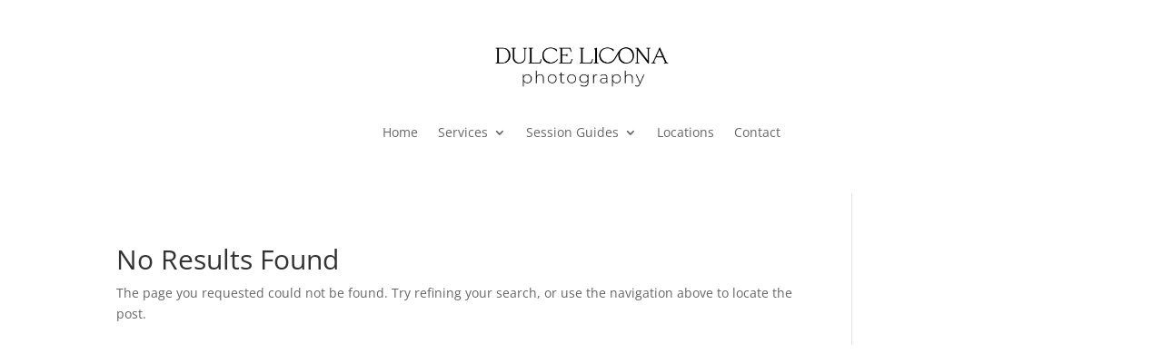

--- FILE ---
content_type: text/html; charset=UTF-8
request_url: https://dulceliconaphotography.com/tag/mcallen-photographer-headshots/
body_size: 10098
content:
<!DOCTYPE html>
<html lang="en-US">
<head>
	<meta charset="UTF-8" />				<meta http-equiv="X-UA-Compatible" content="IE=edge">	<link rel="pingback" href="https://dulceliconaphotography.com/xmlrpc.php" />		<!--[if lt IE 9]>	<script src="https://dulceliconaphotography.com/wp-content/themes/Divi/js/html5.js" type="text/javascript"></script>	<![endif]-->	<script type="text/javascript">		document.documentElement.className = 'js';	</script>
	
	<title>mcallen photographer headshots | DLP</title>
<link rel="preconnect" href="https://fonts.gstatic.com" crossorigin /><style id="et-divi-open-sans-inline-css">/* Original: https://fonts.googleapis.com/css?family=Open+Sans:300italic,400italic,600italic,700italic,800italic,400,300,600,700,800&#038;subset=latin,latin-ext&#038;display=swap *//* User Agent: Mozilla/5.0 (Unknown; Linux x86_64) AppleWebKit/538.1 (KHTML, like Gecko) Safari/538.1 Daum/4.1 */@font-face {font-family: 'Open Sans';font-style: italic;font-weight: 300;font-stretch: normal;font-display: swap;src: url(https://fonts.gstatic.com/s/opensans/v44/memQYaGs126MiZpBA-UFUIcVXSCEkx2cmqvXlWq8tWZ0Pw86hd0Rk5hkWV4exQ.ttf) format('truetype');}@font-face {font-family: 'Open Sans';font-style: italic;font-weight: 400;font-stretch: normal;font-display: swap;src: url(https://fonts.gstatic.com/s/opensans/v44/memQYaGs126MiZpBA-UFUIcVXSCEkx2cmqvXlWq8tWZ0Pw86hd0Rk8ZkWV4exQ.ttf) format('truetype');}@font-face {font-family: 'Open Sans';font-style: italic;font-weight: 600;font-stretch: normal;font-display: swap;src: url(https://fonts.gstatic.com/s/opensans/v44/memQYaGs126MiZpBA-UFUIcVXSCEkx2cmqvXlWq8tWZ0Pw86hd0RkxhjWV4exQ.ttf) format('truetype');}@font-face {font-family: 'Open Sans';font-style: italic;font-weight: 700;font-stretch: normal;font-display: swap;src: url(https://fonts.gstatic.com/s/opensans/v44/memQYaGs126MiZpBA-UFUIcVXSCEkx2cmqvXlWq8tWZ0Pw86hd0RkyFjWV4exQ.ttf) format('truetype');}@font-face {font-family: 'Open Sans';font-style: italic;font-weight: 800;font-stretch: normal;font-display: swap;src: url(https://fonts.gstatic.com/s/opensans/v44/memQYaGs126MiZpBA-UFUIcVXSCEkx2cmqvXlWq8tWZ0Pw86hd0Rk0ZjWV4exQ.ttf) format('truetype');}@font-face {font-family: 'Open Sans';font-style: normal;font-weight: 300;font-stretch: normal;font-display: swap;src: url(https://fonts.gstatic.com/s/opensans/v44/memSYaGs126MiZpBA-UvWbX2vVnXBbObj2OVZyOOSr4dVJWUgsiH0B4uaVc.ttf) format('truetype');}@font-face {font-family: 'Open Sans';font-style: normal;font-weight: 400;font-stretch: normal;font-display: swap;src: url(https://fonts.gstatic.com/s/opensans/v44/memSYaGs126MiZpBA-UvWbX2vVnXBbObj2OVZyOOSr4dVJWUgsjZ0B4uaVc.ttf) format('truetype');}@font-face {font-family: 'Open Sans';font-style: normal;font-weight: 600;font-stretch: normal;font-display: swap;src: url(https://fonts.gstatic.com/s/opensans/v44/memSYaGs126MiZpBA-UvWbX2vVnXBbObj2OVZyOOSr4dVJWUgsgH1x4uaVc.ttf) format('truetype');}@font-face {font-family: 'Open Sans';font-style: normal;font-weight: 700;font-stretch: normal;font-display: swap;src: url(https://fonts.gstatic.com/s/opensans/v44/memSYaGs126MiZpBA-UvWbX2vVnXBbObj2OVZyOOSr4dVJWUgsg-1x4uaVc.ttf) format('truetype');}@font-face {font-family: 'Open Sans';font-style: normal;font-weight: 800;font-stretch: normal;font-display: swap;src: url(https://fonts.gstatic.com/s/opensans/v44/memSYaGs126MiZpBA-UvWbX2vVnXBbObj2OVZyOOSr4dVJWUgshZ1x4uaVc.ttf) format('truetype');}/* User Agent: Mozilla/5.0 (Windows NT 6.1; WOW64; rv:27.0) Gecko/20100101 Firefox/27.0 */@font-face {font-family: 'Open Sans';font-style: italic;font-weight: 300;font-stretch: normal;font-display: swap;src: url(https://fonts.gstatic.com/l/font?kit=memQYaGs126MiZpBA-UFUIcVXSCEkx2cmqvXlWq8tWZ0Pw86hd0Rk5hkWV4exg&skey=743457fe2cc29280&v=v44) format('woff');}@font-face {font-family: 'Open Sans';font-style: italic;font-weight: 400;font-stretch: normal;font-display: swap;src: url(https://fonts.gstatic.com/l/font?kit=memQYaGs126MiZpBA-UFUIcVXSCEkx2cmqvXlWq8tWZ0Pw86hd0Rk8ZkWV4exg&skey=743457fe2cc29280&v=v44) format('woff');}@font-face {font-family: 'Open Sans';font-style: italic;font-weight: 600;font-stretch: normal;font-display: swap;src: url(https://fonts.gstatic.com/l/font?kit=memQYaGs126MiZpBA-UFUIcVXSCEkx2cmqvXlWq8tWZ0Pw86hd0RkxhjWV4exg&skey=743457fe2cc29280&v=v44) format('woff');}@font-face {font-family: 'Open Sans';font-style: italic;font-weight: 700;font-stretch: normal;font-display: swap;src: url(https://fonts.gstatic.com/l/font?kit=memQYaGs126MiZpBA-UFUIcVXSCEkx2cmqvXlWq8tWZ0Pw86hd0RkyFjWV4exg&skey=743457fe2cc29280&v=v44) format('woff');}@font-face {font-family: 'Open Sans';font-style: italic;font-weight: 800;font-stretch: normal;font-display: swap;src: url(https://fonts.gstatic.com/l/font?kit=memQYaGs126MiZpBA-UFUIcVXSCEkx2cmqvXlWq8tWZ0Pw86hd0Rk0ZjWV4exg&skey=743457fe2cc29280&v=v44) format('woff');}@font-face {font-family: 'Open Sans';font-style: normal;font-weight: 300;font-stretch: normal;font-display: swap;src: url(https://fonts.gstatic.com/l/font?kit=memSYaGs126MiZpBA-UvWbX2vVnXBbObj2OVZyOOSr4dVJWUgsiH0B4uaVQ&skey=62c1cbfccc78b4b2&v=v44) format('woff');}@font-face {font-family: 'Open Sans';font-style: normal;font-weight: 400;font-stretch: normal;font-display: swap;src: url(https://fonts.gstatic.com/l/font?kit=memSYaGs126MiZpBA-UvWbX2vVnXBbObj2OVZyOOSr4dVJWUgsjZ0B4uaVQ&skey=62c1cbfccc78b4b2&v=v44) format('woff');}@font-face {font-family: 'Open Sans';font-style: normal;font-weight: 600;font-stretch: normal;font-display: swap;src: url(https://fonts.gstatic.com/l/font?kit=memSYaGs126MiZpBA-UvWbX2vVnXBbObj2OVZyOOSr4dVJWUgsgH1x4uaVQ&skey=62c1cbfccc78b4b2&v=v44) format('woff');}@font-face {font-family: 'Open Sans';font-style: normal;font-weight: 700;font-stretch: normal;font-display: swap;src: url(https://fonts.gstatic.com/l/font?kit=memSYaGs126MiZpBA-UvWbX2vVnXBbObj2OVZyOOSr4dVJWUgsg-1x4uaVQ&skey=62c1cbfccc78b4b2&v=v44) format('woff');}@font-face {font-family: 'Open Sans';font-style: normal;font-weight: 800;font-stretch: normal;font-display: swap;src: url(https://fonts.gstatic.com/l/font?kit=memSYaGs126MiZpBA-UvWbX2vVnXBbObj2OVZyOOSr4dVJWUgshZ1x4uaVQ&skey=62c1cbfccc78b4b2&v=v44) format('woff');}/* User Agent: Mozilla/5.0 (Windows NT 6.3; rv:39.0) Gecko/20100101 Firefox/39.0 */@font-face {font-family: 'Open Sans';font-style: italic;font-weight: 300;font-stretch: normal;font-display: swap;src: url(https://fonts.gstatic.com/s/opensans/v44/memQYaGs126MiZpBA-UFUIcVXSCEkx2cmqvXlWq8tWZ0Pw86hd0Rk5hkWV4ewA.woff2) format('woff2');}@font-face {font-family: 'Open Sans';font-style: italic;font-weight: 400;font-stretch: normal;font-display: swap;src: url(https://fonts.gstatic.com/s/opensans/v44/memQYaGs126MiZpBA-UFUIcVXSCEkx2cmqvXlWq8tWZ0Pw86hd0Rk8ZkWV4ewA.woff2) format('woff2');}@font-face {font-family: 'Open Sans';font-style: italic;font-weight: 600;font-stretch: normal;font-display: swap;src: url(https://fonts.gstatic.com/s/opensans/v44/memQYaGs126MiZpBA-UFUIcVXSCEkx2cmqvXlWq8tWZ0Pw86hd0RkxhjWV4ewA.woff2) format('woff2');}@font-face {font-family: 'Open Sans';font-style: italic;font-weight: 700;font-stretch: normal;font-display: swap;src: url(https://fonts.gstatic.com/s/opensans/v44/memQYaGs126MiZpBA-UFUIcVXSCEkx2cmqvXlWq8tWZ0Pw86hd0RkyFjWV4ewA.woff2) format('woff2');}@font-face {font-family: 'Open Sans';font-style: italic;font-weight: 800;font-stretch: normal;font-display: swap;src: url(https://fonts.gstatic.com/s/opensans/v44/memQYaGs126MiZpBA-UFUIcVXSCEkx2cmqvXlWq8tWZ0Pw86hd0Rk0ZjWV4ewA.woff2) format('woff2');}@font-face {font-family: 'Open Sans';font-style: normal;font-weight: 300;font-stretch: normal;font-display: swap;src: url(https://fonts.gstatic.com/s/opensans/v44/memSYaGs126MiZpBA-UvWbX2vVnXBbObj2OVZyOOSr4dVJWUgsiH0B4uaVI.woff2) format('woff2');}@font-face {font-family: 'Open Sans';font-style: normal;font-weight: 400;font-stretch: normal;font-display: swap;src: url(https://fonts.gstatic.com/s/opensans/v44/memSYaGs126MiZpBA-UvWbX2vVnXBbObj2OVZyOOSr4dVJWUgsjZ0B4uaVI.woff2) format('woff2');}@font-face {font-family: 'Open Sans';font-style: normal;font-weight: 600;font-stretch: normal;font-display: swap;src: url(https://fonts.gstatic.com/s/opensans/v44/memSYaGs126MiZpBA-UvWbX2vVnXBbObj2OVZyOOSr4dVJWUgsgH1x4uaVI.woff2) format('woff2');}@font-face {font-family: 'Open Sans';font-style: normal;font-weight: 700;font-stretch: normal;font-display: swap;src: url(https://fonts.gstatic.com/s/opensans/v44/memSYaGs126MiZpBA-UvWbX2vVnXBbObj2OVZyOOSr4dVJWUgsg-1x4uaVI.woff2) format('woff2');}@font-face {font-family: 'Open Sans';font-style: normal;font-weight: 800;font-stretch: normal;font-display: swap;src: url(https://fonts.gstatic.com/s/opensans/v44/memSYaGs126MiZpBA-UvWbX2vVnXBbObj2OVZyOOSr4dVJWUgshZ1x4uaVI.woff2) format('woff2');}</style><meta name='robots' content='max-image-preview:large' />
<script type="text/javascript">
			let jqueryParams=[],jQuery=function(r){return jqueryParams=[...jqueryParams,r],jQuery},$=function(r){return jqueryParams=[...jqueryParams,r],$};window.jQuery=jQuery,window.$=jQuery;let customHeadScripts=!1;jQuery.fn=jQuery.prototype={},$.fn=jQuery.prototype={},jQuery.noConflict=function(r){if(window.jQuery)return jQuery=window.jQuery,$=window.jQuery,customHeadScripts=!0,jQuery.noConflict},jQuery.ready=function(r){jqueryParams=[...jqueryParams,r]},$.ready=function(r){jqueryParams=[...jqueryParams,r]},jQuery.load=function(r){jqueryParams=[...jqueryParams,r]},$.load=function(r){jqueryParams=[...jqueryParams,r]},jQuery.fn.ready=function(r){jqueryParams=[...jqueryParams,r]},$.fn.ready=function(r){jqueryParams=[...jqueryParams,r]};</script><link rel="alternate" type="application/rss+xml" title="DLP &raquo; Feed" href="https://dulceliconaphotography.com/feed/" />
<link rel="alternate" type="application/rss+xml" title="DLP &raquo; Comments Feed" href="https://dulceliconaphotography.com/comments/feed/" />
<link rel="alternate" type="application/rss+xml" title="DLP &raquo; mcallen photographer headshots Tag Feed" href="https://dulceliconaphotography.com/tag/mcallen-photographer-headshots/feed/" />
<meta content="Divi Child Theme v.Updated for Divi 3+" name="generator"/><style id='wp-block-library-theme-inline-css' type='text/css'>
.wp-block-audio :where(figcaption){color:#555;font-size:13px;text-align:center}.is-dark-theme .wp-block-audio :where(figcaption){color:#ffffffa6}.wp-block-audio{margin:0 0 1em}.wp-block-code{border:1px solid #ccc;border-radius:4px;font-family:Menlo,Consolas,monaco,monospace;padding:.8em 1em}.wp-block-embed :where(figcaption){color:#555;font-size:13px;text-align:center}.is-dark-theme .wp-block-embed :where(figcaption){color:#ffffffa6}.wp-block-embed{margin:0 0 1em}.blocks-gallery-caption{color:#555;font-size:13px;text-align:center}.is-dark-theme .blocks-gallery-caption{color:#ffffffa6}:root :where(.wp-block-image figcaption){color:#555;font-size:13px;text-align:center}.is-dark-theme :root :where(.wp-block-image figcaption){color:#ffffffa6}.wp-block-image{margin:0 0 1em}.wp-block-pullquote{border-bottom:4px solid;border-top:4px solid;color:currentColor;margin-bottom:1.75em}.wp-block-pullquote cite,.wp-block-pullquote footer,.wp-block-pullquote__citation{color:currentColor;font-size:.8125em;font-style:normal;text-transform:uppercase}.wp-block-quote{border-left:.25em solid;margin:0 0 1.75em;padding-left:1em}.wp-block-quote cite,.wp-block-quote footer{color:currentColor;font-size:.8125em;font-style:normal;position:relative}.wp-block-quote:where(.has-text-align-right){border-left:none;border-right:.25em solid;padding-left:0;padding-right:1em}.wp-block-quote:where(.has-text-align-center){border:none;padding-left:0}.wp-block-quote.is-large,.wp-block-quote.is-style-large,.wp-block-quote:where(.is-style-plain){border:none}.wp-block-search .wp-block-search__label{font-weight:700}.wp-block-search__button{border:1px solid #ccc;padding:.375em .625em}:where(.wp-block-group.has-background){padding:1.25em 2.375em}.wp-block-separator.has-css-opacity{opacity:.4}.wp-block-separator{border:none;border-bottom:2px solid;margin-left:auto;margin-right:auto}.wp-block-separator.has-alpha-channel-opacity{opacity:1}.wp-block-separator:not(.is-style-wide):not(.is-style-dots){width:100px}.wp-block-separator.has-background:not(.is-style-dots){border-bottom:none;height:1px}.wp-block-separator.has-background:not(.is-style-wide):not(.is-style-dots){height:2px}.wp-block-table{margin:0 0 1em}.wp-block-table td,.wp-block-table th{word-break:normal}.wp-block-table :where(figcaption){color:#555;font-size:13px;text-align:center}.is-dark-theme .wp-block-table :where(figcaption){color:#ffffffa6}.wp-block-video :where(figcaption){color:#555;font-size:13px;text-align:center}.is-dark-theme .wp-block-video :where(figcaption){color:#ffffffa6}.wp-block-video{margin:0 0 1em}:root :where(.wp-block-template-part.has-background){margin-bottom:0;margin-top:0;padding:1.25em 2.375em}
</style>
<style id='global-styles-inline-css' type='text/css'>
:root{--wp--preset--aspect-ratio--square: 1;--wp--preset--aspect-ratio--4-3: 4/3;--wp--preset--aspect-ratio--3-4: 3/4;--wp--preset--aspect-ratio--3-2: 3/2;--wp--preset--aspect-ratio--2-3: 2/3;--wp--preset--aspect-ratio--16-9: 16/9;--wp--preset--aspect-ratio--9-16: 9/16;--wp--preset--color--black: #000000;--wp--preset--color--cyan-bluish-gray: #abb8c3;--wp--preset--color--white: #ffffff;--wp--preset--color--pale-pink: #f78da7;--wp--preset--color--vivid-red: #cf2e2e;--wp--preset--color--luminous-vivid-orange: #ff6900;--wp--preset--color--luminous-vivid-amber: #fcb900;--wp--preset--color--light-green-cyan: #7bdcb5;--wp--preset--color--vivid-green-cyan: #00d084;--wp--preset--color--pale-cyan-blue: #8ed1fc;--wp--preset--color--vivid-cyan-blue: #0693e3;--wp--preset--color--vivid-purple: #9b51e0;--wp--preset--gradient--vivid-cyan-blue-to-vivid-purple: linear-gradient(135deg,rgba(6,147,227,1) 0%,rgb(155,81,224) 100%);--wp--preset--gradient--light-green-cyan-to-vivid-green-cyan: linear-gradient(135deg,rgb(122,220,180) 0%,rgb(0,208,130) 100%);--wp--preset--gradient--luminous-vivid-amber-to-luminous-vivid-orange: linear-gradient(135deg,rgba(252,185,0,1) 0%,rgba(255,105,0,1) 100%);--wp--preset--gradient--luminous-vivid-orange-to-vivid-red: linear-gradient(135deg,rgba(255,105,0,1) 0%,rgb(207,46,46) 100%);--wp--preset--gradient--very-light-gray-to-cyan-bluish-gray: linear-gradient(135deg,rgb(238,238,238) 0%,rgb(169,184,195) 100%);--wp--preset--gradient--cool-to-warm-spectrum: linear-gradient(135deg,rgb(74,234,220) 0%,rgb(151,120,209) 20%,rgb(207,42,186) 40%,rgb(238,44,130) 60%,rgb(251,105,98) 80%,rgb(254,248,76) 100%);--wp--preset--gradient--blush-light-purple: linear-gradient(135deg,rgb(255,206,236) 0%,rgb(152,150,240) 100%);--wp--preset--gradient--blush-bordeaux: linear-gradient(135deg,rgb(254,205,165) 0%,rgb(254,45,45) 50%,rgb(107,0,62) 100%);--wp--preset--gradient--luminous-dusk: linear-gradient(135deg,rgb(255,203,112) 0%,rgb(199,81,192) 50%,rgb(65,88,208) 100%);--wp--preset--gradient--pale-ocean: linear-gradient(135deg,rgb(255,245,203) 0%,rgb(182,227,212) 50%,rgb(51,167,181) 100%);--wp--preset--gradient--electric-grass: linear-gradient(135deg,rgb(202,248,128) 0%,rgb(113,206,126) 100%);--wp--preset--gradient--midnight: linear-gradient(135deg,rgb(2,3,129) 0%,rgb(40,116,252) 100%);--wp--preset--font-size--small: 13px;--wp--preset--font-size--medium: 20px;--wp--preset--font-size--large: 36px;--wp--preset--font-size--x-large: 42px;--wp--preset--spacing--20: 0.44rem;--wp--preset--spacing--30: 0.67rem;--wp--preset--spacing--40: 1rem;--wp--preset--spacing--50: 1.5rem;--wp--preset--spacing--60: 2.25rem;--wp--preset--spacing--70: 3.38rem;--wp--preset--spacing--80: 5.06rem;--wp--preset--shadow--natural: 6px 6px 9px rgba(0, 0, 0, 0.2);--wp--preset--shadow--deep: 12px 12px 50px rgba(0, 0, 0, 0.4);--wp--preset--shadow--sharp: 6px 6px 0px rgba(0, 0, 0, 0.2);--wp--preset--shadow--outlined: 6px 6px 0px -3px rgba(255, 255, 255, 1), 6px 6px rgba(0, 0, 0, 1);--wp--preset--shadow--crisp: 6px 6px 0px rgba(0, 0, 0, 1);}:root { --wp--style--global--content-size: 823px;--wp--style--global--wide-size: 1080px; }:where(body) { margin: 0; }.wp-site-blocks > .alignleft { float: left; margin-right: 2em; }.wp-site-blocks > .alignright { float: right; margin-left: 2em; }.wp-site-blocks > .aligncenter { justify-content: center; margin-left: auto; margin-right: auto; }:where(.is-layout-flex){gap: 0.5em;}:where(.is-layout-grid){gap: 0.5em;}.is-layout-flow > .alignleft{float: left;margin-inline-start: 0;margin-inline-end: 2em;}.is-layout-flow > .alignright{float: right;margin-inline-start: 2em;margin-inline-end: 0;}.is-layout-flow > .aligncenter{margin-left: auto !important;margin-right: auto !important;}.is-layout-constrained > .alignleft{float: left;margin-inline-start: 0;margin-inline-end: 2em;}.is-layout-constrained > .alignright{float: right;margin-inline-start: 2em;margin-inline-end: 0;}.is-layout-constrained > .aligncenter{margin-left: auto !important;margin-right: auto !important;}.is-layout-constrained > :where(:not(.alignleft):not(.alignright):not(.alignfull)){max-width: var(--wp--style--global--content-size);margin-left: auto !important;margin-right: auto !important;}.is-layout-constrained > .alignwide{max-width: var(--wp--style--global--wide-size);}body .is-layout-flex{display: flex;}.is-layout-flex{flex-wrap: wrap;align-items: center;}.is-layout-flex > :is(*, div){margin: 0;}body .is-layout-grid{display: grid;}.is-layout-grid > :is(*, div){margin: 0;}body{padding-top: 0px;padding-right: 0px;padding-bottom: 0px;padding-left: 0px;}:root :where(.wp-element-button, .wp-block-button__link){background-color: #32373c;border-width: 0;color: #fff;font-family: inherit;font-size: inherit;line-height: inherit;padding: calc(0.667em + 2px) calc(1.333em + 2px);text-decoration: none;}.has-black-color{color: var(--wp--preset--color--black) !important;}.has-cyan-bluish-gray-color{color: var(--wp--preset--color--cyan-bluish-gray) !important;}.has-white-color{color: var(--wp--preset--color--white) !important;}.has-pale-pink-color{color: var(--wp--preset--color--pale-pink) !important;}.has-vivid-red-color{color: var(--wp--preset--color--vivid-red) !important;}.has-luminous-vivid-orange-color{color: var(--wp--preset--color--luminous-vivid-orange) !important;}.has-luminous-vivid-amber-color{color: var(--wp--preset--color--luminous-vivid-amber) !important;}.has-light-green-cyan-color{color: var(--wp--preset--color--light-green-cyan) !important;}.has-vivid-green-cyan-color{color: var(--wp--preset--color--vivid-green-cyan) !important;}.has-pale-cyan-blue-color{color: var(--wp--preset--color--pale-cyan-blue) !important;}.has-vivid-cyan-blue-color{color: var(--wp--preset--color--vivid-cyan-blue) !important;}.has-vivid-purple-color{color: var(--wp--preset--color--vivid-purple) !important;}.has-black-background-color{background-color: var(--wp--preset--color--black) !important;}.has-cyan-bluish-gray-background-color{background-color: var(--wp--preset--color--cyan-bluish-gray) !important;}.has-white-background-color{background-color: var(--wp--preset--color--white) !important;}.has-pale-pink-background-color{background-color: var(--wp--preset--color--pale-pink) !important;}.has-vivid-red-background-color{background-color: var(--wp--preset--color--vivid-red) !important;}.has-luminous-vivid-orange-background-color{background-color: var(--wp--preset--color--luminous-vivid-orange) !important;}.has-luminous-vivid-amber-background-color{background-color: var(--wp--preset--color--luminous-vivid-amber) !important;}.has-light-green-cyan-background-color{background-color: var(--wp--preset--color--light-green-cyan) !important;}.has-vivid-green-cyan-background-color{background-color: var(--wp--preset--color--vivid-green-cyan) !important;}.has-pale-cyan-blue-background-color{background-color: var(--wp--preset--color--pale-cyan-blue) !important;}.has-vivid-cyan-blue-background-color{background-color: var(--wp--preset--color--vivid-cyan-blue) !important;}.has-vivid-purple-background-color{background-color: var(--wp--preset--color--vivid-purple) !important;}.has-black-border-color{border-color: var(--wp--preset--color--black) !important;}.has-cyan-bluish-gray-border-color{border-color: var(--wp--preset--color--cyan-bluish-gray) !important;}.has-white-border-color{border-color: var(--wp--preset--color--white) !important;}.has-pale-pink-border-color{border-color: var(--wp--preset--color--pale-pink) !important;}.has-vivid-red-border-color{border-color: var(--wp--preset--color--vivid-red) !important;}.has-luminous-vivid-orange-border-color{border-color: var(--wp--preset--color--luminous-vivid-orange) !important;}.has-luminous-vivid-amber-border-color{border-color: var(--wp--preset--color--luminous-vivid-amber) !important;}.has-light-green-cyan-border-color{border-color: var(--wp--preset--color--light-green-cyan) !important;}.has-vivid-green-cyan-border-color{border-color: var(--wp--preset--color--vivid-green-cyan) !important;}.has-pale-cyan-blue-border-color{border-color: var(--wp--preset--color--pale-cyan-blue) !important;}.has-vivid-cyan-blue-border-color{border-color: var(--wp--preset--color--vivid-cyan-blue) !important;}.has-vivid-purple-border-color{border-color: var(--wp--preset--color--vivid-purple) !important;}.has-vivid-cyan-blue-to-vivid-purple-gradient-background{background: var(--wp--preset--gradient--vivid-cyan-blue-to-vivid-purple) !important;}.has-light-green-cyan-to-vivid-green-cyan-gradient-background{background: var(--wp--preset--gradient--light-green-cyan-to-vivid-green-cyan) !important;}.has-luminous-vivid-amber-to-luminous-vivid-orange-gradient-background{background: var(--wp--preset--gradient--luminous-vivid-amber-to-luminous-vivid-orange) !important;}.has-luminous-vivid-orange-to-vivid-red-gradient-background{background: var(--wp--preset--gradient--luminous-vivid-orange-to-vivid-red) !important;}.has-very-light-gray-to-cyan-bluish-gray-gradient-background{background: var(--wp--preset--gradient--very-light-gray-to-cyan-bluish-gray) !important;}.has-cool-to-warm-spectrum-gradient-background{background: var(--wp--preset--gradient--cool-to-warm-spectrum) !important;}.has-blush-light-purple-gradient-background{background: var(--wp--preset--gradient--blush-light-purple) !important;}.has-blush-bordeaux-gradient-background{background: var(--wp--preset--gradient--blush-bordeaux) !important;}.has-luminous-dusk-gradient-background{background: var(--wp--preset--gradient--luminous-dusk) !important;}.has-pale-ocean-gradient-background{background: var(--wp--preset--gradient--pale-ocean) !important;}.has-electric-grass-gradient-background{background: var(--wp--preset--gradient--electric-grass) !important;}.has-midnight-gradient-background{background: var(--wp--preset--gradient--midnight) !important;}.has-small-font-size{font-size: var(--wp--preset--font-size--small) !important;}.has-medium-font-size{font-size: var(--wp--preset--font-size--medium) !important;}.has-large-font-size{font-size: var(--wp--preset--font-size--large) !important;}.has-x-large-font-size{font-size: var(--wp--preset--font-size--x-large) !important;}
:where(.wp-block-post-template.is-layout-flex){gap: 1.25em;}:where(.wp-block-post-template.is-layout-grid){gap: 1.25em;}
:where(.wp-block-columns.is-layout-flex){gap: 2em;}:where(.wp-block-columns.is-layout-grid){gap: 2em;}
:root :where(.wp-block-pullquote){font-size: 1.5em;line-height: 1.6;}
</style>
<link rel='stylesheet' id='dcl-slick-css' href='https://dulceliconaphotography.com/wp-content/plugins/wow-carousel-for-divi-lite/assets/libs/slick/slick.min.css?ver=2.1.5' type='text/css' media='all' />
<link rel='stylesheet' id='dcl-magnific-css' href='https://dulceliconaphotography.com/wp-content/plugins/wow-carousel-for-divi-lite/assets/libs/magnific/magnific-popup.min.css?ver=2.1.5' type='text/css' media='all' />
<link rel='stylesheet' id='dcl-frontend-styles-css' href='https://dulceliconaphotography.com/wp-content/plugins/wow-carousel-for-divi-lite/dist/frontend-styles.css?ver=09aba2ca7cf4584ffad0' type='text/css' media='all' />
<link rel='stylesheet' id='divi-datetime-picker-wpcc-flatpickr-css' href='https://dulceliconaphotography.com/wp-content/plugins/divi-datetimepicker-awb/vendor/flatpickr/flatpickr.min.css?ver=4.6.3.2' type='text/css' media='all' />
<link rel='stylesheet' id='popup-pro-animate.min-css' href='https://dulceliconaphotography.com/wp-content/plugins/divi-essential/assets/css/animate.min.css?ver=c5d2f00fb8196ba3bfa534c0c38717f6' type='text/css' media='all' />
<link rel='stylesheet' id='popup-pro-popupanimation-css' href='https://dulceliconaphotography.com/wp-content/plugins/divi-essential/assets/css/popupanimation.css?ver=c5d2f00fb8196ba3bfa534c0c38717f6' type='text/css' media='all' />
<link rel='stylesheet' id='popup-pro-hover-common-css' href='https://dulceliconaphotography.com/wp-content/plugins/divi-essential/assets/css/hover-common.css?ver=c5d2f00fb8196ba3bfa534c0c38717f6' type='text/css' media='all' />
<link rel='stylesheet' id='popup-pro-popup-pro-css' href='https://dulceliconaphotography.com/wp-content/plugins/divi-essential/assets/css/popup-pro.css?ver=c5d2f00fb8196ba3bfa534c0c38717f6' type='text/css' media='all' />
<link rel='stylesheet' id='divi-essential-styles-css' href='https://dulceliconaphotography.com/wp-content/plugins/divi-essential/styles/style.min.css?ver=4.14.0' type='text/css' media='all' />
<link rel='stylesheet' id='divi-grid-styles-css' href='https://dulceliconaphotography.com/wp-content/plugins/divigrid/styles/style.min.css?ver=1.0.0' type='text/css' media='all' />
<link rel='stylesheet' id='wpz-payments-styles-css' href='https://dulceliconaphotography.com/wp-content/plugins/wpz-payments/styles/style.min.css?ver=1.1.14' type='text/css' media='all' />
<link rel='stylesheet' id='divi-style-parent-css' href='https://dulceliconaphotography.com/wp-content/themes/Divi/style-static.min.css?ver=4.27.5' type='text/css' media='all' />
<link rel='stylesheet' id='divi-style-css' href='https://dulceliconaphotography.com/wp-content/themes/posicionxyz/style.css?ver=4.27.5' type='text/css' media='all' />
<script data-cfasync="false" src="https://dulceliconaphotography.com/wp-content/plugins/divi-datetimepicker-awb/vendor/flatpickr/flatpickr.min.js?ver=4.6.3.2" ></script><script data-cfasync="false" src="https://dulceliconaphotography.com/wp-content/plugins/divi-datetimepicker-awb/l10n/all.js?ver=4.5.1" ></script><script type="text/javascript" src="https://js.stripe.com/v3/?ver=c5d2f00fb8196ba3bfa534c0c38717f6" id="stripe-js-js"></script>
<link rel="https://api.w.org/" href="https://dulceliconaphotography.com/wp-json/" /><link rel="alternate" title="JSON" type="application/json" href="https://dulceliconaphotography.com/wp-json/wp/v2/tags/126" /><link rel="EditURI" type="application/rsd+xml" title="RSD" href="https://dulceliconaphotography.com/xmlrpc.php?rsd" />
<style>
.dbshb-button-heading-level { 
    color: unset;
    padding: unset;
    margin: unset;
    display: unset;
    font: unset;
    text-decoration: unset;
    line-height: unset;
    all: unset;
}
</style>
<style>.et_pb_db_show_hide_button { visibility: hidden; }body #page-container .et_pb_section div.dshb-icon-only a.et_pb_button:after, 
body #page-container .et_pb_section div.dshb-icon-only a.et_pb_button:hover:after, 
body #page-container .et_pb_section div.dshb-icon-only.dshb-active-button a.et_pb_button:after, 
body #page-container .et_pb_section div.dshb-icon-only.dshb-active-button:hover a.et_pb_button:after {
    position: relative;
    margin-left: 0.15em;
    margin-right: 0.15em;
}

body #page-container .et_pb_section div.dshb-icon-only.dshb-active-button a.et_pb_button,
body #page-container .et_pb_section div.dshb-icon-only a.et_pb_button {
    padding-left: 1em;
    padding-right: 1em;
    display: inline-block;
    max-width: 100%;
    width: auto;
}

body #page-container .et_pb_section div.dshb-icon-only {
    max-width: 100%;
    width: auto;
}</style>    <style>
        .et-db #et-boc .et-l .et-fb-modules-list .et_fb_db_show_hide_button:before {
            content: "|";
        }

        #et-top-navigation .et_pb_db_show_hide_button {
            display: inline-block;
            margin-left: 30px;
            transform: translateY(-35%) !important;
        }

        /* Fix Divi customizer icon option prevents icon from showing */
        .et_button_no_icon .et_pb_button.dbsh_custom_button_styles_on:after {
            display: inline-block;
        }
    </style>
<meta name="viewport" content="width=device-width, initial-scale=1.0, maximum-scale=5.0, user-scalable=1, viewport-fit=cover" /><style type="text/css" id="custom-background-css">
body.custom-background { background-color: #ffffff; }
</style>
	<link rel="icon" href="https://dulceliconaphotography.com/wp-content/uploads/2023/04/cropped-Logo-DLP-32x32.jpg" sizes="32x32" />
<link rel="icon" href="https://dulceliconaphotography.com/wp-content/uploads/2023/04/cropped-Logo-DLP-192x192.jpg" sizes="192x192" />
<link rel="apple-touch-icon" href="https://dulceliconaphotography.com/wp-content/uploads/2023/04/cropped-Logo-DLP-180x180.jpg" />
<meta name="msapplication-TileImage" content="https://dulceliconaphotography.com/wp-content/uploads/2023/04/cropped-Logo-DLP-270x270.jpg" />
<link rel="stylesheet" id="et-divi-customizer-global-cached-inline-styles" href="https://dulceliconaphotography.com/wp-content/et-cache/global/et-divi-customizer-global.min.css?ver=1764960781" /><link rel="stylesheet" id="et-core-unified-cpt-10647-cached-inline-styles" href="https://dulceliconaphotography.com/wp-content/et-cache/10647/et-core-unified-cpt-10647.min.css?ver=1764960782" /></head>
<body data-rsssl=1 class="archive tag tag-mcallen-photographer-headshots tag-126 custom-background wp-theme-Divi wp-child-theme-posicionxyz et-tb-has-template et-tb-has-header et-tb-has-footer et-tb-footer-disabled metaslider-plugin et_pb_button_helper_class et_cover_background et_pb_gutter osx et_pb_gutters3 et_pb_pagebuilder_layout et_smooth_scroll et_right_sidebar et_divi_theme et-db">
	<div id="page-container">
<div id="et-boc" class="et-boc">
			
		<header class="et-l et-l--header">
			<div class="et_builder_inner_content et_pb_gutters3">
		<div class="et_pb_section et_pb_section_0_tb_header et_section_regular et_pb_section--with-menu" >
				
				
				
				
				
				
				<div class="et_pb_row et_pb_row_0_tb_header et_pb_row--with-menu">
				<div class="et_pb_column et_pb_column_4_4 et_pb_column_0_tb_header  et_pb_css_mix_blend_mode_passthrough et-last-child et_pb_column--with-menu">
				
				
				
				
				<div class="et_pb_module et_pb_image et_pb_image_0_tb_header">
				
				
				
				
				<span class="et_pb_image_wrap "><img fetchpriority="high" decoding="async" width="1497" height="353" src="https://dulceliconaphotography.com/wp-content/uploads/2024/02/DULCE-LICONA-LOGO.webp" alt="" title="DULCE-LICONA-LOGO" srcset="https://dulceliconaphotography.com/wp-content/uploads/2024/02/DULCE-LICONA-LOGO.webp 1497w, https://dulceliconaphotography.com/wp-content/uploads/2024/02/DULCE-LICONA-LOGO-1280x302.webp 1280w, https://dulceliconaphotography.com/wp-content/uploads/2024/02/DULCE-LICONA-LOGO-980x231.webp 980w, https://dulceliconaphotography.com/wp-content/uploads/2024/02/DULCE-LICONA-LOGO-480x113.webp 480w" sizes="(min-width: 0px) and (max-width: 480px) 480px, (min-width: 481px) and (max-width: 980px) 980px, (min-width: 981px) and (max-width: 1280px) 1280px, (min-width: 1281px) 1497px, 100vw" class="wp-image-9699" /></span>
			</div><div class="et_pb_module et_pb_menu et_pb_menu_0_tb_header et_pb_bg_layout_light  et_pb_text_align_left et_dropdown_animation_fade et_pb_menu--without-logo et_pb_menu--style-centered">
					
					
					
					
					<div class="et_pb_menu_inner_container clearfix">
						
						<div class="et_pb_menu__wrap">
							<div class="et_pb_menu__menu">
								<nav class="et-menu-nav"><ul id="menu-mainmenu" class="et-menu nav"><li class="et_pb_menu_page_id-home menu-item menu-item-type-custom menu-item-object-custom menu-item-home menu-item-8138"><a href="https://dulceliconaphotography.com/">Home</a></li>
<li class="et_pb_menu_page_id-8145 menu-item menu-item-type-custom menu-item-object-custom menu-item-has-children menu-item-8145"><a>Services</a>
<ul class="sub-menu">
	<li class="et_pb_menu_page_id-10501 menu-item menu-item-type-post_type menu-item-object-page menu-item-10507"><a href="https://dulceliconaphotography.com/birthday/">Birthday</a></li>
	<li class="et_pb_menu_page_id-9594 menu-item menu-item-type-post_type menu-item-object-page menu-item-10490"><a href="https://dulceliconaphotography.com/boudoir/">Boudoir</a></li>
	<li class="et_pb_menu_page_id-9572 menu-item menu-item-type-post_type menu-item-object-page menu-item-9695"><a href="https://dulceliconaphotography.com/branding/">Branding</a></li>
	<li class="et_pb_menu_page_id-10184 menu-item menu-item-type-post_type menu-item-object-page menu-item-10187"><a href="https://dulceliconaphotography.com/children/">Children</a></li>
	<li class="et_pb_menu_page_id-10188 menu-item menu-item-type-post_type menu-item-object-page menu-item-10192"><a href="https://dulceliconaphotography.com/couples/">Couples</a></li>
	<li class="et_pb_menu_page_id-9582 menu-item menu-item-type-post_type menu-item-object-page menu-item-9693"><a href="https://dulceliconaphotography.com/family/">Families</a></li>
	<li class="et_pb_menu_page_id-10230 menu-item menu-item-type-post_type menu-item-object-page menu-item-10242"><a href="https://dulceliconaphotography.com/inside-the-box/">Inside Box</a></li>
	<li class="et_pb_menu_page_id-10496 menu-item menu-item-type-post_type menu-item-object-page menu-item-10500"><a href="https://dulceliconaphotography.com/porfolio-legacy/">Legacy</a></li>
	<li class="et_pb_menu_page_id-10193 menu-item menu-item-type-post_type menu-item-object-page menu-item-10486"><a href="https://dulceliconaphotography.com/maternity/">Maternity</a></li>
	<li class="et_pb_menu_page_id-9592 menu-item menu-item-type-post_type menu-item-object-page menu-item-9692"><a href="https://dulceliconaphotography.com/quince-4/">Quince</a></li>
	<li class="et_pb_menu_page_id-9580 menu-item menu-item-type-post_type menu-item-object-page menu-item-9694"><a href="https://dulceliconaphotography.com/seniors/">Seniors/Grad</a></li>
	<li class="et_pb_menu_page_id-11011 menu-item menu-item-type-post_type menu-item-object-page menu-item-11032"><a href="https://dulceliconaphotography.com/service-small-events/">Small Events</a></li>
</ul>
</li>
<li class="et_pb_menu_page_id-8142 menu-item menu-item-type-custom menu-item-object-custom menu-item-has-children menu-item-8142"><a href="#">Session Guides</a>
<ul class="sub-menu">
	<li class="et_pb_menu_page_id-11093 menu-item menu-item-type-post_type menu-item-object-page menu-item-30002896"><a href="https://dulceliconaphotography.com/session-guide-boudoir/">Boudoir</a></li>
	<li class="et_pb_menu_page_id-10951 menu-item menu-item-type-post_type menu-item-object-page menu-item-10962"><a href="https://dulceliconaphotography.com/session-guide-couples/">Couples</a></li>
	<li class="et_pb_menu_page_id-10963 menu-item menu-item-type-post_type menu-item-object-page menu-item-10994"><a href="https://dulceliconaphotography.com/session-guide-family/">Families</a></li>
	<li class="et_pb_menu_page_id-6538 menu-item menu-item-type-post_type menu-item-object-page menu-item-8337"><a href="https://dulceliconaphotography.com/session-guide-headshots-men/">Headshots Men</a></li>
	<li class="et_pb_menu_page_id-6522 menu-item menu-item-type-post_type menu-item-object-page menu-item-8339"><a href="https://dulceliconaphotography.com/session-guide-headshots-women/">Headshots Women</a></li>
	<li class="et_pb_menu_page_id-7419 menu-item menu-item-type-post_type menu-item-object-page menu-item-8338"><a href="https://dulceliconaphotography.com/session-guide-senior/">Senior/Grad</a></li>
</ul>
</li>
<li class="et_pb_menu_page_id-7143 menu-item menu-item-type-post_type menu-item-object-page menu-item-10391"><a href="https://dulceliconaphotography.com/locations/">Locations</a></li>
<li class="et_pb_menu_page_id-8141 menu-item menu-item-type-custom menu-item-object-custom menu-item-8141"><a href="https://dulceliconaphotography.com/contact/">Contact</a></li>
</ul></nav>
							</div>
							
							
							<div class="et_mobile_nav_menu">
				<div class="mobile_nav closed">
					<span class="mobile_menu_bar"></span>
				</div>
			</div>
						</div>
						
					</div>
				</div>
			</div>
				
				
				
				
			</div>
				
				
			</div><div class="et_pb_section et_pb_section_1_tb_header et_section_regular" >
				
				
				
				
				
				
				<div class="et_pb_row et_pb_row_1_tb_header">
				<div class="et_pb_column et_pb_column_4_4 et_pb_column_1_tb_header  et_pb_css_mix_blend_mode_passthrough et-last-child">
				
				
				
				
				<div class="et_pb_module et_pb_db_show_hide_button et_pb_db_show_hide_button_0_tb_header ">
				
				
				
				
				
				
				<div class="et_pb_module_inner">
					<style>#menu_display{display:none;}</style><script data-name="dbshb-on-load-handler">
/* wp-rocket exclusion: dbshb-on-load-handler */
jQuery(function($){ 
    setTimeout(function(){ $("#menu_display").hide(); }, 200);
    $(window).on('load', function(){ setTimeout(function(){ $("#menu_display").hide(); }, 200); });
    $(window).on('load', function(){ setTimeout(function(){ $("#menu_display").hide(); }, 800); });
});
</script><div class="et_pb_button_module_wrapper et_pb_db_show_hide_button_0_tb_header_wrapper et_pb_button_alignment_center"  data-button-text="Menu" data-active-text="Menu">
<a  class="et_pb_button dbsh_custom_button_styles_on" data-icon="" href="">Menu</a>
</div><script data-name="dbshb-on-click-handler">
/* wp-rocket exclusion: dbshb-on-click-handler */

jQuery(function($){

    function dbshb_done() {
        Waypoint.refreshAll();
        $(this).find('.et_pb_carousel_items').css('height', 'auto');
        if (typeof window.et_pb_set_responsive_grid === "function") {
            window.et_pb_set_responsive_grid($(this).find(".et_pb_portfolio_items"),".et_pb_portfolio_item");
        }

        $(this).trigger('divi-show-hide-button-animation-complete', [$(this)]);
    }
    $(".et_pb_db_show_hide_button_0_tb_header .et_pb_button").click(function(e){
                        $(this).closest('.et_pb_db_show_hide_button').addClass('dshb-active-button-tmp');
                $("").filter('.dshb-active-button').find('.et_pb_button').trigger('click');
                $(this).closest('.et_pb_db_show_hide_button').removeClass('dshb-active-button-tmp');
        $(this).closest('.et_pb_db_show_hide_button').toggleClass('dshb-active-button');
        e.preventDefault();

$("#menu_display").addClass('dbshb-animating');
$("").addClass('dbshb-animating');
$("").addClass('dbshb-animating');

        $("#menu_display").slideToggle(400, dbshb_done);
        $("").slideDown(400, dbshb_done);
        $("").slideUp(400, dbshb_done);
        
$("#menu_display").removeClass('dbshb-animating');
$("").removeClass('dbshb-animating');
$("").removeClass('dbshb-animating');
    });
    $(".et_pb_db_show_hide_button_0_tb_header .et_pb_button").on('mouseenter', function(e){
        $("").slideDown(400, dbshb_done);
        $("").slideUp(400, dbshb_done);
    });
    $(".et_pb_db_show_hide_button_0_tb_header .et_pb_button").on('mouseleave', function(e){
        $("").slideDown(400, dbshb_done);
        $("").slideUp(400, dbshb_done);
    });
    $(".et_pb_db_show_hide_button_0_tb_header .et_pb_button").each(function(e){
        
    });
    setTimeout(
    function(){
        $("#menu_display").not('.infinite').addClass('infinite dbshb-not-looped').css('animation-iteration-count', '1');
    }, 
    500
);    $(document).on('divi-show-hide-button-animation-complete', function(event, elem) {
        try {
            elem.find('.brbl-blog-items').isotope({itemSelector: ".brbl-blog-item"}).isotope('layout');
        } catch(e) {}
    });    $(document).on('divi-show-hide-button-animation-complete', function(event, elem) {
        var wpgb = elem.find('.wp-grid-builder').data('wpgb');
        if (wpgb) { 
            wpgb.grid.layout();
        }
    });    $(document).on('divi-show-hide-button-animation-complete', function(event, elem) {
        try {
            elem.find(".dsm-gallery.grid").masonry('layout');
        } catch(e) {}
    });
});
</script>
				</div>
			</div>
			</div>
				
				
				
				
			</div><div id="menu_display" class="et_pb_row et_pb_row_2_tb_header">
				<div class="et_pb_column et_pb_column_4_4 et_pb_column_2_tb_header  et_pb_css_mix_blend_mode_passthrough et-last-child">
				
				
				
				
				<div class="et_pb_button_module_wrapper et_pb_button_0_tb_header_wrapper et_pb_button_alignment_center et_pb_module ">
				<a id="home_button" class="et_pb_button et_pb_button_0_tb_header et_pb_bg_layout_light" href="https://dulceliconaphotography.com/">Home</a>
			</div><div id="services_button" class="et_pb_module et_pb_db_show_hide_button et_pb_db_show_hide_button_1_tb_header   dshb-active-button">
				
				
				
				
				
				
				<div class="et_pb_module_inner">
					<style>#birthday_button, #boudoir_button, #branding_button, #children_button, #couples_button, #families_button, #insidebox_button, #legacy_button, #maternity_button, #quince_button, #seniors_button, #smallevents_button{display:none;}</style><script data-name="dbshb-on-load-handler">
/* wp-rocket exclusion: dbshb-on-load-handler */
jQuery(function($){ 
    setTimeout(function(){ $("#birthday_button, #boudoir_button, #branding_button, #children_button, #couples_button, #families_button, #insidebox_button, #legacy_button, #maternity_button, #quince_button, #seniors_button, #smallevents_button").hide(); }, 200);
    $(window).on('load', function(){ setTimeout(function(){ $("#birthday_button, #boudoir_button, #branding_button, #children_button, #couples_button, #families_button, #insidebox_button, #legacy_button, #maternity_button, #quince_button, #seniors_button, #smallevents_button").hide(); }, 200); });
    $(window).on('load', function(){ setTimeout(function(){ $("#birthday_button, #boudoir_button, #branding_button, #children_button, #couples_button, #families_button, #insidebox_button, #legacy_button, #maternity_button, #quince_button, #seniors_button, #smallevents_button").hide(); }, 800); });
});
</script><div class="et_pb_button_module_wrapper et_pb_db_show_hide_button_1_tb_header_wrapper et_pb_button_alignment_center"  data-button-text="Services" data-active-text="Services">
<a  class="et_pb_button dbsh_custom_button_styles_on" data-icon="" href="">Services</a>
</div><script data-name="dbshb-on-click-handler">
/* wp-rocket exclusion: dbshb-on-click-handler */

jQuery(function($){

    function dbshb_done() {
        Waypoint.refreshAll();
        $(this).find('.et_pb_carousel_items').css('height', 'auto');
        if (typeof window.et_pb_set_responsive_grid === "function") {
            window.et_pb_set_responsive_grid($(this).find(".et_pb_portfolio_items"),".et_pb_portfolio_item");
        }

        $(this).trigger('divi-show-hide-button-animation-complete', [$(this)]);
    }
    $(".et_pb_db_show_hide_button_1_tb_header .et_pb_button").click(function(e){
                        $(this).closest('.et_pb_db_show_hide_button').addClass('dshb-active-button-tmp');
                $("").filter('.dshb-active-button').find('.et_pb_button').trigger('click');
                $(this).closest('.et_pb_db_show_hide_button').removeClass('dshb-active-button-tmp');
        $(this).closest('.et_pb_db_show_hide_button').toggleClass('dshb-active-button');
        e.preventDefault();

$("#birthday_button, #boudoir_button, #branding_button, #children_button, #couples_button, #families_button, #insidebox_button, #legacy_button, #maternity_button, #quince_button, #seniors_button, #smallevents_button").addClass('dbshb-animating');
$("").addClass('dbshb-animating');
$("#couples_guide, #families_guide, #hsmen_guide, #hswomen_guide, #senior_guide").addClass('dbshb-animating');
                $(this).closest('.et_pb_db_show_hide_button.dshb-active-button').find('.et_pb_button').text($(this).closest('.et_pb_button_module_wrapper').data('active-text'));
                $(this).closest('.et_pb_db_show_hide_button:not(.dshb-active-button)').find('.et_pb_button').text($(this).closest('.et_pb_button_module_wrapper').data('button-text'));
        $("#birthday_button, #boudoir_button, #branding_button, #children_button, #couples_button, #families_button, #insidebox_button, #legacy_button, #maternity_button, #quince_button, #seniors_button, #smallevents_button").slideToggle(0, dbshb_done);
        $("").slideDown(0, dbshb_done);
        $("#couples_guide, #families_guide, #hsmen_guide, #hswomen_guide, #senior_guide").slideUp(0, dbshb_done);
        
$("#birthday_button, #boudoir_button, #branding_button, #children_button, #couples_button, #families_button, #insidebox_button, #legacy_button, #maternity_button, #quince_button, #seniors_button, #smallevents_button").removeClass('dbshb-animating');
$("").removeClass('dbshb-animating');
$("#couples_guide, #families_guide, #hsmen_guide, #hswomen_guide, #senior_guide").removeClass('dbshb-animating');
    });
    $(".et_pb_db_show_hide_button_1_tb_header .et_pb_button").on('mouseenter', function(e){
        $("").slideDown(0, dbshb_done);
        $("").slideUp(0, dbshb_done);
    });
    $(".et_pb_db_show_hide_button_1_tb_header .et_pb_button").on('mouseleave', function(e){
        $("").slideDown(0, dbshb_done);
        $("").slideUp(0, dbshb_done);
    });
    $(".et_pb_db_show_hide_button_1_tb_header .et_pb_button").each(function(e){
                        $(this).closest('.et_pb_db_show_hide_button.dshb-active-button').find('.et_pb_button').text($(this).closest('.et_pb_button_module_wrapper').data('active-text'));
                $(this).closest('.et_pb_db_show_hide_button:not(.dshb-active-button)').find('.et_pb_button').text($(this).closest('.et_pb_button_module_wrapper').data('button-text'));
    });
    setTimeout(
    function(){
        $("#birthday_button, #boudoir_button, #branding_button, #children_button, #couples_button, #families_button, #insidebox_button, #legacy_button, #maternity_button, #quince_button, #seniors_button, #smallevents_button").not('.infinite').addClass('infinite dbshb-not-looped').css('animation-iteration-count', '1');
    }, 
    500
);    $(document).on('divi-show-hide-button-animation-complete', function(event, elem) {
        try {
            elem.find('.brbl-blog-items').isotope({itemSelector: ".brbl-blog-item"}).isotope('layout');
        } catch(e) {}
    });    $(document).on('divi-show-hide-button-animation-complete', function(event, elem) {
        var wpgb = elem.find('.wp-grid-builder').data('wpgb');
        if (wpgb) { 
            wpgb.grid.layout();
        }
    });    $(document).on('divi-show-hide-button-animation-complete', function(event, elem) {
        try {
            elem.find(".dsm-gallery.grid").masonry('layout');
        } catch(e) {}
    });
});
</script>
				</div>
			</div><div class="et_pb_button_module_wrapper et_pb_button_1_tb_header_wrapper et_pb_button_alignment_center et_pb_module ">
				<a id="birthday_button" class="et_pb_button et_pb_button_1_tb_header et_pb_bg_layout_light" href="https://dulceliconaphotography.com/birthday/">Birthday</a>
			</div><div class="et_pb_button_module_wrapper et_pb_button_2_tb_header_wrapper et_pb_button_alignment_center et_pb_module ">
				<a id="boudoir_button" class="et_pb_button et_pb_button_2_tb_header et_pb_bg_layout_light" href="https://dulceliconaphotography.com/boudoir/">Boudoir</a>
			</div><div class="et_pb_button_module_wrapper et_pb_button_3_tb_header_wrapper et_pb_button_alignment_center et_pb_module ">
				<a id="branding_button" class="et_pb_button et_pb_button_3_tb_header et_pb_bg_layout_light" href="https://dulceliconaphotography.com/branding/">Branding</a>
			</div><div class="et_pb_button_module_wrapper et_pb_button_4_tb_header_wrapper et_pb_button_alignment_center et_pb_module ">
				<a id="children_button" class="et_pb_button et_pb_button_4_tb_header et_pb_bg_layout_light" href="https://dulceliconaphotography.com/children/">Children</a>
			</div><div class="et_pb_button_module_wrapper et_pb_button_5_tb_header_wrapper et_pb_button_alignment_center et_pb_module ">
				<a id="couples_button" class="et_pb_button et_pb_button_5_tb_header et_pb_bg_layout_light" href="https://dulceliconaphotography.com/couples/">Couples</a>
			</div><div class="et_pb_button_module_wrapper et_pb_button_6_tb_header_wrapper et_pb_button_alignment_center et_pb_module ">
				<a id="families_button" class="et_pb_button et_pb_button_6_tb_header et_pb_bg_layout_light" href="https://dulceliconaphotography.com/family/">Families</a>
			</div><div class="et_pb_button_module_wrapper et_pb_button_7_tb_header_wrapper et_pb_button_alignment_center et_pb_module ">
				<a id="insidebox_button" class="et_pb_button et_pb_button_7_tb_header et_pb_bg_layout_light" href="https://dulceliconaphotography.com/inside-the-box/">Inside Box</a>
			</div><div class="et_pb_button_module_wrapper et_pb_button_8_tb_header_wrapper et_pb_button_alignment_center et_pb_module ">
				<a id="legacy_button" class="et_pb_button et_pb_button_8_tb_header et_pb_bg_layout_light" href="https://dulceliconaphotography.com/porfolio-legacy/">Legacy</a>
			</div><div class="et_pb_button_module_wrapper et_pb_button_9_tb_header_wrapper et_pb_button_alignment_center et_pb_module ">
				<a id="maternity_button" class="et_pb_button et_pb_button_9_tb_header et_pb_bg_layout_light" href="https://dulceliconaphotography.com/maternity/">Maternity</a>
			</div><div class="et_pb_button_module_wrapper et_pb_button_10_tb_header_wrapper et_pb_button_alignment_center et_pb_module ">
				<a id="quince_button" class="et_pb_button et_pb_button_10_tb_header et_pb_bg_layout_light" href="https://dulceliconaphotography.com/quince-4/">Quince</a>
			</div><div class="et_pb_button_module_wrapper et_pb_button_11_tb_header_wrapper et_pb_button_alignment_center et_pb_module ">
				<a id="seniors_button" class="et_pb_button et_pb_button_11_tb_header et_pb_bg_layout_light" href="https://dulceliconaphotography.com/seniors/">Seniors/Grad</a>
			</div><div class="et_pb_button_module_wrapper et_pb_button_12_tb_header_wrapper et_pb_button_alignment_center et_pb_module ">
				<a id="smallevents_button" class="et_pb_button et_pb_button_12_tb_header et_pb_bg_layout_light" href="https://dulceliconaphotography.com/service-small-events/">Small Events</a>
			</div><div id="services_button" class="et_pb_module et_pb_db_show_hide_button et_pb_db_show_hide_button_2_tb_header ">
				
				
				
				
				
				
				<div class="et_pb_module_inner">
					<style>#couples_guide, #families_guide, #hsmen_guide, #hswomen_guide, #senior_guide{display:none;}</style><script data-name="dbshb-on-load-handler">
/* wp-rocket exclusion: dbshb-on-load-handler */
jQuery(function($){ 
    setTimeout(function(){ $("#couples_guide, #families_guide, #hsmen_guide, #hswomen_guide, #senior_guide").hide(); }, 200);
    $(window).on('load', function(){ setTimeout(function(){ $("#couples_guide, #families_guide, #hsmen_guide, #hswomen_guide, #senior_guide").hide(); }, 200); });
    $(window).on('load', function(){ setTimeout(function(){ $("#couples_guide, #families_guide, #hsmen_guide, #hswomen_guide, #senior_guide").hide(); }, 800); });
});
</script><div class="et_pb_button_module_wrapper et_pb_db_show_hide_button_2_tb_header_wrapper et_pb_button_alignment_center"  data-button-text="Session Guides" data-active-text="Session Guides">
<a  class="et_pb_button dbsh_custom_button_styles_on" data-icon="" href="">Session Guides</a>
</div><script data-name="dbshb-on-click-handler">
/* wp-rocket exclusion: dbshb-on-click-handler */

jQuery(function($){

    function dbshb_done() {
        Waypoint.refreshAll();
        $(this).find('.et_pb_carousel_items').css('height', 'auto');
        if (typeof window.et_pb_set_responsive_grid === "function") {
            window.et_pb_set_responsive_grid($(this).find(".et_pb_portfolio_items"),".et_pb_portfolio_item");
        }

        $(this).trigger('divi-show-hide-button-animation-complete', [$(this)]);
    }
    $(".et_pb_db_show_hide_button_2_tb_header .et_pb_button").click(function(e){
                        $(this).closest('.et_pb_db_show_hide_button').addClass('dshb-active-button-tmp');
                $("").filter('.dshb-active-button').find('.et_pb_button').trigger('click');
                $(this).closest('.et_pb_db_show_hide_button').removeClass('dshb-active-button-tmp');
        $(this).closest('.et_pb_db_show_hide_button').toggleClass('dshb-active-button');
        e.preventDefault();

$("#couples_guide, #families_guide, #hsmen_guide, #hswomen_guide, #senior_guide").addClass('dbshb-animating');
$("").addClass('dbshb-animating');
$("#birthday_button, #boudoir_button, #branding_button, #children_button, #couples_button, #families_button, #insidebox_button, #legacy_button, #maternity_button, #quince_button, #seniors_button, #smallevents_button").addClass('dbshb-animating');

        $("#couples_guide, #families_guide, #hsmen_guide, #hswomen_guide, #senior_guide").slideToggle(0, dbshb_done);
        $("").slideDown(0, dbshb_done);
        $("#birthday_button, #boudoir_button, #branding_button, #children_button, #couples_button, #families_button, #insidebox_button, #legacy_button, #maternity_button, #quince_button, #seniors_button, #smallevents_button").slideUp(0, dbshb_done);
        
$("#couples_guide, #families_guide, #hsmen_guide, #hswomen_guide, #senior_guide").removeClass('dbshb-animating');
$("").removeClass('dbshb-animating');
$("#birthday_button, #boudoir_button, #branding_button, #children_button, #couples_button, #families_button, #insidebox_button, #legacy_button, #maternity_button, #quince_button, #seniors_button, #smallevents_button").removeClass('dbshb-animating');
    });
    $(".et_pb_db_show_hide_button_2_tb_header .et_pb_button").on('mouseenter', function(e){
        $("").slideDown(0, dbshb_done);
        $("").slideUp(0, dbshb_done);
    });
    $(".et_pb_db_show_hide_button_2_tb_header .et_pb_button").on('mouseleave', function(e){
        $("").slideDown(0, dbshb_done);
        $("").slideUp(0, dbshb_done);
    });
    $(".et_pb_db_show_hide_button_2_tb_header .et_pb_button").each(function(e){
        
    });
    setTimeout(
    function(){
        $("#couples_guide, #families_guide, #hsmen_guide, #hswomen_guide, #senior_guide").not('.infinite').addClass('infinite dbshb-not-looped').css('animation-iteration-count', '1');
    }, 
    500
);    $(document).on('divi-show-hide-button-animation-complete', function(event, elem) {
        try {
            elem.find('.brbl-blog-items').isotope({itemSelector: ".brbl-blog-item"}).isotope('layout');
        } catch(e) {}
    });    $(document).on('divi-show-hide-button-animation-complete', function(event, elem) {
        var wpgb = elem.find('.wp-grid-builder').data('wpgb');
        if (wpgb) { 
            wpgb.grid.layout();
        }
    });    $(document).on('divi-show-hide-button-animation-complete', function(event, elem) {
        try {
            elem.find(".dsm-gallery.grid").masonry('layout');
        } catch(e) {}
    });
});
</script>
				</div>
			</div><div class="et_pb_button_module_wrapper et_pb_button_13_tb_header_wrapper et_pb_button_alignment_center et_pb_module ">
				<a id="couples_guide" class="et_pb_button et_pb_button_13_tb_header et_pb_bg_layout_light" href="https://dulceliconaphotography.com/session-guide-couples/">Couples</a>
			</div><div class="et_pb_button_module_wrapper et_pb_button_14_tb_header_wrapper et_pb_button_alignment_center et_pb_module ">
				<a id="families_guide" class="et_pb_button et_pb_button_14_tb_header et_pb_bg_layout_light" href="https://dulceliconaphotography.com/session-guide-family/">Families</a>
			</div><div class="et_pb_button_module_wrapper et_pb_button_15_tb_header_wrapper et_pb_button_alignment_center et_pb_module ">
				<a id="hsmen_guide" class="et_pb_button et_pb_button_15_tb_header et_pb_bg_layout_light" href="https://dulceliconaphotography.com/session-guide-headshots-men/">Headshots Men</a>
			</div><div class="et_pb_button_module_wrapper et_pb_button_16_tb_header_wrapper et_pb_button_alignment_center et_pb_module ">
				<a id="hswomen_guide" class="et_pb_button et_pb_button_16_tb_header et_pb_bg_layout_light" href="https://dulceliconaphotography.com/session-guide-headshots-women/">Headshots Women</a>
			</div><div class="et_pb_button_module_wrapper et_pb_button_17_tb_header_wrapper et_pb_button_alignment_center et_pb_module ">
				<a id="senior_guide" class="et_pb_button et_pb_button_17_tb_header et_pb_bg_layout_light" href="https://dulceliconaphotography.com/session-guide-senior/">Senior/Grad</a>
			</div><div class="et_pb_button_module_wrapper et_pb_button_18_tb_header_wrapper et_pb_button_alignment_center et_pb_module ">
				<a id="senior_guide" class="et_pb_button et_pb_button_18_tb_header et_pb_bg_layout_light" href="https://dulceliconaphotography.com/session-guide-boudoir/">Boudoir</a>
			</div><div class="et_pb_button_module_wrapper et_pb_button_19_tb_header_wrapper et_pb_button_alignment_center et_pb_module ">
				<a id="locations_button" class="et_pb_button et_pb_button_19_tb_header et_pb_bg_layout_light" href="https://dulceliconaphotography.com/locations/">Locations</a>
			</div><div class="et_pb_button_module_wrapper et_pb_button_20_tb_header_wrapper et_pb_button_alignment_center et_pb_module ">
				<a id="contact_button" class="et_pb_button et_pb_button_20_tb_header et_pb_bg_layout_light" href="https://dulceliconaphotography.com/contact/">Contact</a>
			</div>
			</div>
				
				
				
				
			</div>
				
				
			</div>		</div>
	</header>
	<div id="et-main-area">
	
<div id="main-content">
	<div class="container">
		<div id="content-area" class="clearfix">
			<div id="left-area">
		<div class="entry">
	<h1 class="not-found-title">No Results Found</h1>
	<p>The page you requested could not be found. Try refining your search, or use the navigation above to locate the post.</p>
</div>
			</div>

					</div>
	</div>
</div>

		</div>

			
		</div>
		</div>

			<script type="speculationrules">
{"prefetch":[{"source":"document","where":{"and":[{"href_matches":"\/*"},{"not":{"href_matches":["\/wp-*.php","\/wp-admin\/*","\/wp-content\/uploads\/*","\/wp-content\/*","\/wp-content\/plugins\/*","\/wp-content\/themes\/posicionxyz\/*","\/wp-content\/themes\/Divi\/*","\/*\\?(.+)"]}},{"not":{"selector_matches":"a[rel~=\"nofollow\"]"}},{"not":{"selector_matches":".no-prefetch, .no-prefetch a"}}]},"eagerness":"conservative"}]}
</script>
<script>
document.addEventListener("DOMContentLoaded", function(e) {
    window.WP_Grid_Builder && WP_Grid_Builder.on('init', function(wpgb) {
        jQuery(wpgb.element).data('wpgb', wpgb);
    });
});
</script>
<script type="text/javascript" src="https://dulceliconaphotography.com/wp-includes/js/jquery/jquery.min.js?ver=3.7.1" id="jquery-core-js"></script>
<script type="text/javascript" src="https://dulceliconaphotography.com/wp-includes/js/jquery/jquery-migrate.min.js?ver=3.4.1" id="jquery-migrate-js"></script>
<script type="text/javascript" id="jquery-js-after">
/* <![CDATA[ */
jqueryParams.length&&$.each(jqueryParams,function(e,r){if("function"==typeof r){var n=String(r);n.replace("$","jQuery");var a=new Function("return "+n)();$(document).ready(a)}});
/* ]]> */
</script>
<script type="text/javascript" src="https://dulceliconaphotography.com/wp-content/plugins/wow-carousel-for-divi-lite/assets/libs/slick/slick.min.js?ver=2.1.5" id="dcl-slick-js"></script>
<script type="text/javascript" src="https://dulceliconaphotography.com/wp-content/plugins/wow-carousel-for-divi-lite/assets/libs/magnific/magnific-popup.min.js?ver=2.1.5" id="dcl-magnific-js"></script>
<script type="text/javascript" src="https://dulceliconaphotography.com/wp-content/plugins/wow-carousel-for-divi-lite/dist/frontend.js?ver=ab64f78862b1d844c474" id="dcl-frontend-js"></script>
<script type="text/javascript" id="popup-pro-frontend-js-extra">
/* <![CDATA[ */
var popup_frontend = {"custom_css_selector":"","dnxte_popup_show":"{\"popup_ids\":[]}","trigger_event":"[]","popup_markups":[]};
/* ]]> */
</script>
<script type="text/javascript" src="https://dulceliconaphotography.com/wp-content/plugins/divi-essential/assets/js/popup-pro.js?ver=1767722783" id="popup-pro-frontend-js"></script>
<script type="text/javascript" id="divi-custom-script-js-extra">
/* <![CDATA[ */
var DIVI = {"item_count":"%d Item","items_count":"%d Items"};
var et_builder_utils_params = {"condition":{"diviTheme":true,"extraTheme":false},"scrollLocations":["app","top"],"builderScrollLocations":{"desktop":"app","tablet":"app","phone":"app"},"onloadScrollLocation":"app","builderType":"fe"};
var et_frontend_scripts = {"builderCssContainerPrefix":"#et-boc","builderCssLayoutPrefix":"#et-boc .et-l"};
var et_pb_custom = {"ajaxurl":"https:\/\/dulceliconaphotography.com\/wp-admin\/admin-ajax.php","images_uri":"https:\/\/dulceliconaphotography.com\/wp-content\/themes\/Divi\/images","builder_images_uri":"https:\/\/dulceliconaphotography.com\/wp-content\/themes\/Divi\/includes\/builder\/images","et_frontend_nonce":"e26dabeff9","subscription_failed":"Please, check the fields below to make sure you entered the correct information.","et_ab_log_nonce":"f86740c8b3","fill_message":"Please, fill in the following fields:","contact_error_message":"Please, fix the following errors:","invalid":"Invalid email","captcha":"Captcha","prev":"Prev","previous":"Previous","next":"Next","wrong_captcha":"You entered the wrong number in captcha.","wrong_checkbox":"Checkbox","ignore_waypoints":"no","is_divi_theme_used":"1","widget_search_selector":".widget_search","ab_tests":[],"is_ab_testing_active":"","page_id":"30002653","unique_test_id":"","ab_bounce_rate":"5","is_cache_plugin_active":"yes","is_shortcode_tracking":"","tinymce_uri":"https:\/\/dulceliconaphotography.com\/wp-content\/themes\/Divi\/includes\/builder\/frontend-builder\/assets\/vendors","accent_color":"#000000","waypoints_options":[]};
var et_pb_box_shadow_elements = [];
/* ]]> */
</script>
<script type="text/javascript" src="https://dulceliconaphotography.com/wp-content/themes/Divi/js/scripts.min.js?ver=4.27.5" id="divi-custom-script-js"></script>
<script type="text/javascript" src="https://dulceliconaphotography.com/wp-content/themes/Divi/js/smoothscroll.js?ver=4.27.5" id="smoothscroll-js"></script>
<script type="text/javascript" src="https://dulceliconaphotography.com/wp-content/themes/Divi/includes/builder/feature/dynamic-assets/assets/js/jquery.fitvids.js?ver=4.27.5" id="fitvids-js"></script>
<script type="text/javascript" src="https://dulceliconaphotography.com/wp-content/plugins/divi-essential/scripts/frontend-bundle.min.js?ver=4.14.0" id="divi-essential-frontend-bundle-js"></script>
<script type="text/javascript" src="https://dulceliconaphotography.com/wp-content/plugins/divigrid/scripts/frontend-bundle.min.js?ver=1.0.0" id="divi-grid-frontend-bundle-js"></script>
<script type="text/javascript" src="https://dulceliconaphotography.com/wp-includes/js/dist/hooks.min.js?ver=4d63a3d491d11ffd8ac6" id="wp-hooks-js"></script>
<script type="text/javascript" src="https://dulceliconaphotography.com/wp-includes/js/dist/i18n.min.js?ver=5e580eb46a90c2b997e6" id="wp-i18n-js"></script>
<script type="text/javascript" id="wp-i18n-js-after">
/* <![CDATA[ */
wp.i18n.setLocaleData( { 'text direction\u0004ltr': [ 'ltr' ] } );
/* ]]> */
</script>
<script type="text/javascript" id="wpz-payments-frontend-bundle-js-extra">
/* <![CDATA[ */
var WpzPaymentsFrontendData = {"ajax_url":"https:\/\/dulceliconaphotography.com\/wp-admin\/admin-ajax.php","currency_symbol":"$","currency_symbol_position":"before_space","paypal_currency":"USD"};
/* ]]> */
</script>
<script type="text/javascript" src="https://dulceliconaphotography.com/wp-content/plugins/wpz-payments/scripts/frontend-bundle.min.js?ver=1.1.14" id="wpz-payments-frontend-bundle-js"></script>
<script type="text/javascript" src="https://dulceliconaphotography.com/wp-content/themes/Divi/core/admin/js/common.js?ver=4.27.5" id="et-core-common-js"></script>
	
	</body>
</html>

<!-- Dynamic page generated in 2.506 seconds. -->
<!-- Cached page generated by WP-Super-Cache on 2026-01-20 08:40:13 -->

<!-- super cache -->

--- FILE ---
content_type: text/css
request_url: https://dulceliconaphotography.com/wp-content/et-cache/10647/et-core-unified-cpt-10647.min.css?ver=1764960782
body_size: 1738
content:
.et-db #et-boc .et-l .et_pb_row_0_tb_header.et_pb_row{padding-top:0px!important;padding-bottom:0vw!important;margin-top:0px!important;margin-bottom:0px!important;padding-top:0px;padding-bottom:0vw}.et-db #et-boc .et-l .et_pb_row_0_tb_header,body.et-db #page-container .et-db #et-boc .et-l #et-boc .et-l .et_pb_row_0_tb_header.et_pb_row,body.et_pb_pagebuilder_layout.single.et-db #page-container #et-boc .et-l #et-boc .et-l .et_pb_row_0_tb_header.et_pb_row,body.et_pb_pagebuilder_layout.single.et_full_width_page.et-db #page-container #et-boc .et-l #et-boc .et-l .et_pb_row_0_tb_header.et_pb_row,.et-db #et-boc .et-l .et_pb_db_show_hide_button_0_tb_header a.et_pb_button,.et-db #et-boc .et-l .et_pb_db_show_hide_button_1_tb_header a.et_pb_button,.et-db #et-boc .et-l .et_pb_db_show_hide_button_2_tb_header a.et_pb_button{width:100%;max-width:100%}.et-db #et-boc .et-l .et_pb_image_0_tb_header{margin-top:0px!important;margin-bottom:0px!important;text-align:center}.et-db #et-boc .et-l .et_pb_menu_0_tb_header.et_pb_menu{background-color:#ffffff}.et-db #et-boc .et-l .et_pb_menu_0_tb_header{padding-top:0px;padding-bottom:0px;margin-top:35px!important;margin-bottom:0px!important}.et-db #et-boc .et-l .et_pb_menu_0_tb_header.et_pb_menu .nav li ul,.et-db #et-boc .et-l .et_pb_menu_0_tb_header.et_pb_menu .et_mobile_menu,.et-db #et-boc .et-l .et_pb_menu_0_tb_header.et_pb_menu .et_mobile_menu ul{background-color:#ffffff!important}.et-db #et-boc .et-l .et_pb_menu_0_tb_header .et_pb_menu_inner_container>.et_pb_menu__logo-wrap,.et-db #et-boc .et-l .et_pb_menu_0_tb_header .et_pb_menu__logo-slot{width:auto;max-width:100%}.et-db #et-boc .et-l .et_pb_menu_0_tb_header .et_pb_menu_inner_container>.et_pb_menu__logo-wrap .et_pb_menu__logo img,.et-db #et-boc .et-l .et_pb_menu_0_tb_header .et_pb_menu__logo-slot .et_pb_menu__logo-wrap img{height:auto;max-height:none}.et-db #et-boc .et-l .et_pb_menu_0_tb_header .mobile_nav .mobile_menu_bar:before,.et-db #et-boc .et-l .et_pb_menu_0_tb_header .et_pb_menu__icon.et_pb_menu__search-button,.et-db #et-boc .et-l .et_pb_menu_0_tb_header .et_pb_menu__icon.et_pb_menu__close-search-button,.et-db #et-boc .et-l .et_pb_menu_0_tb_header .et_pb_menu__icon.et_pb_menu__cart-button{color:#000000}.et-db #et-boc .et-l .et_pb_section_1_tb_header.et_pb_section{padding-top:0px;margin-top:0px}.et-db #et-boc .et-l .et_pb_row_1_tb_header.et_pb_row{padding-bottom:0px!important;margin-bottom:0px!important;padding-bottom:0px}.et-db #et-boc .et-l .et_pb_db_show_hide_button_0_tb_header{letter-spacing:2px;padding-top:0px;padding-bottom:0px;margin-top:0px;margin-bottom:0px;width:100%;max-width:100%}body.safari.et-db #et-boc .et-l .et_pb_db_show_hide_button_0_tb_header,body.iphone.et-db #et-boc .et-l .et_pb_db_show_hide_button_0_tb_header,body.uiwebview.et-db #et-boc .et-l .et_pb_db_show_hide_button_0_tb_header{font-variant-ligatures:no-common-ligatures}body.et-db #page-container #et-boc .et-l .et_pb_section .et_pb_db_show_hide_button_0_tb_header a.et_pb_button{color:#FFFFFF!important;border-width:0px!important;border-color:RGBA(255,255,255,0);letter-spacing:2px;font-size:17px;background-color:#4D4D4D}body.et-db #page-container #et-boc .et-l .et_pb_section .et_pb_db_show_hide_button_0_tb_header a.et_pb_button,body.et-db #page-container #et-boc .et-l .et_pb_section .et_pb_db_show_hide_button_0_tb_header a.et_pb_button:hover,body.et-db #page-container #et-boc .et-l .et_pb_section .et_pb_db_show_hide_button_1_tb_header a.et_pb_button,body.et-db #page-container #et-boc .et-l .et_pb_section .et_pb_db_show_hide_button_1_tb_header a.et_pb_button:hover,body.et-db #page-container #et-boc .et-l .et_pb_section .et_pb_db_show_hide_button_2_tb_header a.et_pb_button,body.et-db #page-container #et-boc .et-l .et_pb_section .et_pb_db_show_hide_button_2_tb_header a.et_pb_button:hover{padding:0.3em 1em!important}body.et-db #page-container #et-boc .et-l .et_pb_section .et_pb_db_show_hide_button_0_tb_header a.et_pb_button:before,body.et-db #page-container #et-boc .et-l .et_pb_section .et_pb_db_show_hide_button_0_tb_header a.et_pb_button:after,body.et-db #page-container #et-boc .et-l .et_pb_section .et_pb_button_0_tb_header:before,body.et-db #page-container #et-boc .et-l .et_pb_section .et_pb_button_0_tb_header:after,body.et-db #page-container #et-boc .et-l .et_pb_section .et_pb_db_show_hide_button_1_tb_header a.et_pb_button:before,body.et-db #page-container #et-boc .et-l .et_pb_section .et_pb_db_show_hide_button_1_tb_header a.et_pb_button:after,body.et-db #page-container #et-boc .et-l .et_pb_section .et_pb_button_1_tb_header:before,body.et-db #page-container #et-boc .et-l .et_pb_section .et_pb_button_1_tb_header:after,body.et-db #page-container #et-boc .et-l .et_pb_section .et_pb_button_2_tb_header:before,body.et-db #page-container #et-boc .et-l .et_pb_section .et_pb_button_2_tb_header:after,body.et-db #page-container #et-boc .et-l .et_pb_section .et_pb_button_3_tb_header:before,body.et-db #page-container #et-boc .et-l .et_pb_section .et_pb_button_3_tb_header:after,body.et-db #page-container #et-boc .et-l .et_pb_section .et_pb_button_4_tb_header:before,body.et-db #page-container #et-boc .et-l .et_pb_section .et_pb_button_4_tb_header:after,body.et-db #page-container #et-boc .et-l .et_pb_section .et_pb_button_5_tb_header:before,body.et-db #page-container #et-boc .et-l .et_pb_section .et_pb_button_5_tb_header:after,body.et-db #page-container #et-boc .et-l .et_pb_section .et_pb_button_6_tb_header:before,body.et-db #page-container #et-boc .et-l .et_pb_section .et_pb_button_6_tb_header:after,body.et-db #page-container #et-boc .et-l .et_pb_section .et_pb_button_7_tb_header:before,body.et-db #page-container #et-boc .et-l .et_pb_section .et_pb_button_7_tb_header:after,body.et-db #page-container #et-boc .et-l .et_pb_section .et_pb_button_8_tb_header:before,body.et-db #page-container #et-boc .et-l .et_pb_section .et_pb_button_8_tb_header:after,body.et-db #page-container #et-boc .et-l .et_pb_section .et_pb_button_9_tb_header:before,body.et-db #page-container #et-boc .et-l .et_pb_section .et_pb_button_9_tb_header:after,body.et-db #page-container #et-boc .et-l .et_pb_section .et_pb_button_10_tb_header:before,body.et-db #page-container #et-boc .et-l .et_pb_section .et_pb_button_10_tb_header:after,body.et-db #page-container #et-boc .et-l .et_pb_section .et_pb_button_11_tb_header:before,body.et-db #page-container #et-boc .et-l .et_pb_section .et_pb_button_11_tb_header:after,body.et-db #page-container #et-boc .et-l .et_pb_section .et_pb_button_12_tb_header:before,body.et-db #page-container #et-boc .et-l .et_pb_section .et_pb_button_12_tb_header:after,body.et-db #page-container #et-boc .et-l .et_pb_section .et_pb_db_show_hide_button_2_tb_header a.et_pb_button:before,body.et-db #page-container #et-boc .et-l .et_pb_section .et_pb_db_show_hide_button_2_tb_header a.et_pb_button:after,body.et-db #page-container #et-boc .et-l .et_pb_section .et_pb_button_13_tb_header:before,body.et-db #page-container #et-boc .et-l .et_pb_section .et_pb_button_13_tb_header:after,body.et-db #page-container #et-boc .et-l .et_pb_section .et_pb_button_14_tb_header:before,body.et-db #page-container #et-boc .et-l .et_pb_section .et_pb_button_14_tb_header:after,body.et-db #page-container #et-boc .et-l .et_pb_section .et_pb_button_15_tb_header:before,body.et-db #page-container #et-boc .et-l .et_pb_section .et_pb_button_15_tb_header:after,body.et-db #page-container #et-boc .et-l .et_pb_section .et_pb_button_16_tb_header:before,body.et-db #page-container #et-boc .et-l .et_pb_section .et_pb_button_16_tb_header:after,body.et-db #page-container #et-boc .et-l .et_pb_section .et_pb_button_17_tb_header:before,body.et-db #page-container #et-boc .et-l .et_pb_section .et_pb_button_17_tb_header:after,body.et-db #page-container #et-boc .et-l .et_pb_section .et_pb_button_18_tb_header:before,body.et-db #page-container #et-boc .et-l .et_pb_section .et_pb_button_18_tb_header:after,body.et-db #page-container #et-boc .et-l .et_pb_section .et_pb_button_19_tb_header:before,body.et-db #page-container #et-boc .et-l .et_pb_section .et_pb_button_19_tb_header:after,body.et-db #page-container #et-boc .et-l .et_pb_section .et_pb_button_20_tb_header:before,body.et-db #page-container #et-boc .et-l .et_pb_section .et_pb_button_20_tb_header:after{display:none!important}.et-db #et-boc .et-l div.et_pb_db_show_hide_button_0_tb_header,.et-db #et-boc .et-l div.et_pb_db_show_hide_button_1_tb_header,.et-db #et-boc .et-l div.et_pb_db_show_hide_button_2_tb_header{visibility:visible}.et-db #et-boc .et-l .et_pb_row_2_tb_header{background-color:#2E2E2E}.et-db #et-boc .et-l .et_pb_row_2_tb_header.et_pb_row{padding-top:0px!important;padding-bottom:0px!important;margin-top:0px!important;margin-bottom:0px!important;padding-top:0px;padding-bottom:0px}.et-db #et-boc .et-l .et_pb_button_0_tb_header_wrapper .et_pb_button_0_tb_header,.et-db #et-boc .et-l .et_pb_button_0_tb_header_wrapper .et_pb_button_0_tb_header:hover{padding-top:10px!important;padding-bottom:0px!important}.et-db #et-boc .et-l .et_pb_button_0_tb_header_wrapper,.et-db #et-boc .et-l .et_pb_button_2_tb_header_wrapper,.et-db #et-boc .et-l .et_pb_button_3_tb_header_wrapper,.et-db #et-boc .et-l .et_pb_button_4_tb_header_wrapper,.et-db #et-boc .et-l .et_pb_button_5_tb_header_wrapper,.et-db #et-boc .et-l .et_pb_button_6_tb_header_wrapper,.et-db #et-boc .et-l .et_pb_button_7_tb_header_wrapper,.et-db #et-boc .et-l .et_pb_button_8_tb_header_wrapper,.et-db #et-boc .et-l .et_pb_button_9_tb_header_wrapper,.et-db #et-boc .et-l .et_pb_button_10_tb_header_wrapper,.et-db #et-boc .et-l .et_pb_button_11_tb_header_wrapper,.et-db #et-boc .et-l .et_pb_button_12_tb_header_wrapper,.et-db #et-boc .et-l .et_pb_button_14_tb_header_wrapper,.et-db #et-boc .et-l .et_pb_button_15_tb_header_wrapper,.et-db #et-boc .et-l .et_pb_button_16_tb_header_wrapper,.et-db #et-boc .et-l .et_pb_button_17_tb_header_wrapper,.et-db #et-boc .et-l .et_pb_button_18_tb_header_wrapper,.et-db #et-boc .et-l .et_pb_button_19_tb_header_wrapper,.et-db #et-boc .et-l .et_pb_button_20_tb_header_wrapper{margin-top:0px!important;margin-bottom:0px!important}body.et-db #page-container #et-boc .et-l .et_pb_section .et_pb_button_0_tb_header,body.et-db #page-container #et-boc .et-l .et_pb_section .et_pb_button_19_tb_header,body.et-db #page-container #et-boc .et-l .et_pb_section .et_pb_button_20_tb_header{color:#FFFFFF!important;border-width:0px!important;letter-spacing:3px;font-size:17px;font-family:'',sans-serif!important;background-color:RGBA(255,255,255,0)}body.et-db #page-container #et-boc .et-l .et_pb_section .et_pb_button_0_tb_header,body.et-db #page-container #et-boc .et-l .et_pb_section .et_pb_button_0_tb_header:hover,body.et-db #page-container #et-boc .et-l .et_pb_section .et_pb_button_1_tb_header,body.et-db #page-container #et-boc .et-l .et_pb_section .et_pb_button_1_tb_header:hover,body.et-db #page-container #et-boc .et-l .et_pb_section .et_pb_button_2_tb_header,body.et-db #page-container #et-boc .et-l .et_pb_section .et_pb_button_2_tb_header:hover,body.et-db #page-container #et-boc .et-l .et_pb_section .et_pb_button_3_tb_header,body.et-db #page-container #et-boc .et-l .et_pb_section .et_pb_button_3_tb_header:hover,body.et-db #page-container #et-boc .et-l .et_pb_section .et_pb_button_4_tb_header,body.et-db #page-container #et-boc .et-l .et_pb_section .et_pb_button_4_tb_header:hover,body.et-db #page-container #et-boc .et-l .et_pb_section .et_pb_button_5_tb_header,body.et-db #page-container #et-boc .et-l .et_pb_section .et_pb_button_5_tb_header:hover,body.et-db #page-container #et-boc .et-l .et_pb_section .et_pb_button_6_tb_header,body.et-db #page-container #et-boc .et-l .et_pb_section .et_pb_button_6_tb_header:hover,body.et-db #page-container #et-boc .et-l .et_pb_section .et_pb_button_7_tb_header,body.et-db #page-container #et-boc .et-l .et_pb_section .et_pb_button_7_tb_header:hover,body.et-db #page-container #et-boc .et-l .et_pb_section .et_pb_button_8_tb_header,body.et-db #page-container #et-boc .et-l .et_pb_section .et_pb_button_8_tb_header:hover,body.et-db #page-container #et-boc .et-l .et_pb_section .et_pb_button_9_tb_header,body.et-db #page-container #et-boc .et-l .et_pb_section .et_pb_button_9_tb_header:hover,body.et-db #page-container #et-boc .et-l .et_pb_section .et_pb_button_10_tb_header,body.et-db #page-container #et-boc .et-l .et_pb_section .et_pb_button_10_tb_header:hover,body.et-db #page-container #et-boc .et-l .et_pb_section .et_pb_button_11_tb_header,body.et-db #page-container #et-boc .et-l .et_pb_section .et_pb_button_11_tb_header:hover,body.et-db #page-container #et-boc .et-l .et_pb_section .et_pb_button_12_tb_header,body.et-db #page-container #et-boc .et-l .et_pb_section .et_pb_button_12_tb_header:hover,body.et-db #page-container #et-boc .et-l .et_pb_section .et_pb_button_13_tb_header,body.et-db #page-container #et-boc .et-l .et_pb_section .et_pb_button_13_tb_header:hover,body.et-db #page-container #et-boc .et-l .et_pb_section .et_pb_button_14_tb_header,body.et-db #page-container #et-boc .et-l .et_pb_section .et_pb_button_14_tb_header:hover,body.et-db #page-container #et-boc .et-l .et_pb_section .et_pb_button_15_tb_header,body.et-db #page-container #et-boc .et-l .et_pb_section .et_pb_button_15_tb_header:hover,body.et-db #page-container #et-boc .et-l .et_pb_section .et_pb_button_16_tb_header,body.et-db #page-container #et-boc .et-l .et_pb_section .et_pb_button_16_tb_header:hover,body.et-db #page-container #et-boc .et-l .et_pb_section .et_pb_button_17_tb_header,body.et-db #page-container #et-boc .et-l .et_pb_section .et_pb_button_17_tb_header:hover,body.et-db #page-container #et-boc .et-l .et_pb_section .et_pb_button_18_tb_header,body.et-db #page-container #et-boc .et-l .et_pb_section .et_pb_button_18_tb_header:hover,body.et-db #page-container #et-boc .et-l .et_pb_section .et_pb_button_19_tb_header,body.et-db #page-container #et-boc .et-l .et_pb_section .et_pb_button_19_tb_header:hover,body.et-db #page-container #et-boc .et-l .et_pb_section .et_pb_button_20_tb_header,body.et-db #page-container #et-boc .et-l .et_pb_section .et_pb_button_20_tb_header:hover{padding-right:1em!important;padding-left:1em!important}.et-db #et-boc .et-l .et_pb_button_0_tb_header{box-shadow:0px 12px 18px -6px RGBA(255,255,255,0)}.et-db #et-boc .et-l .et_pb_button_0_tb_header,.et-db #et-boc .et-l .et_pb_button_0_tb_header:after,.et-db #et-boc .et-l .et_pb_button_1_tb_header,.et-db #et-boc .et-l .et_pb_button_1_tb_header:after,.et-db #et-boc .et-l .et_pb_button_2_tb_header,.et-db #et-boc .et-l .et_pb_button_2_tb_header:after,.et-db #et-boc .et-l .et_pb_button_3_tb_header,.et-db #et-boc .et-l .et_pb_button_3_tb_header:after,.et-db #et-boc .et-l .et_pb_button_4_tb_header,.et-db #et-boc .et-l .et_pb_button_4_tb_header:after,.et-db #et-boc .et-l .et_pb_button_5_tb_header,.et-db #et-boc .et-l .et_pb_button_5_tb_header:after,.et-db #et-boc .et-l .et_pb_button_6_tb_header,.et-db #et-boc .et-l .et_pb_button_6_tb_header:after,.et-db #et-boc .et-l .et_pb_button_7_tb_header,.et-db #et-boc .et-l .et_pb_button_7_tb_header:after,.et-db #et-boc .et-l .et_pb_button_8_tb_header,.et-db #et-boc .et-l .et_pb_button_8_tb_header:after,.et-db #et-boc .et-l .et_pb_button_9_tb_header,.et-db #et-boc .et-l .et_pb_button_9_tb_header:after,.et-db #et-boc .et-l .et_pb_button_10_tb_header,.et-db #et-boc .et-l .et_pb_button_10_tb_header:after,.et-db #et-boc .et-l .et_pb_button_11_tb_header,.et-db #et-boc .et-l .et_pb_button_11_tb_header:after,.et-db #et-boc .et-l .et_pb_button_12_tb_header,.et-db #et-boc .et-l .et_pb_button_12_tb_header:after,.et-db #et-boc .et-l .et_pb_button_13_tb_header,.et-db #et-boc .et-l .et_pb_button_13_tb_header:after,.et-db #et-boc .et-l .et_pb_button_14_tb_header,.et-db #et-boc .et-l .et_pb_button_14_tb_header:after,.et-db #et-boc .et-l .et_pb_button_15_tb_header,.et-db #et-boc .et-l .et_pb_button_15_tb_header:after,.et-db #et-boc .et-l .et_pb_button_16_tb_header,.et-db #et-boc .et-l .et_pb_button_16_tb_header:after,.et-db #et-boc .et-l .et_pb_button_17_tb_header,.et-db #et-boc .et-l .et_pb_button_17_tb_header:after,.et-db #et-boc .et-l .et_pb_button_18_tb_header,.et-db #et-boc .et-l .et_pb_button_18_tb_header:after,.et-db #et-boc .et-l .et_pb_button_19_tb_header,.et-db #et-boc .et-l .et_pb_button_19_tb_header:after,.et-db #et-boc .et-l .et_pb_button_20_tb_header,.et-db #et-boc .et-l .et_pb_button_20_tb_header:after{transition:all 300ms ease 0ms}.et-db #et-boc .et-l .et_pb_db_show_hide_button_1_tb_header{font-family:'',sans-serif;letter-spacing:3px;padding-top:0px;padding-bottom:0px;margin-top:0px;margin-bottom:0px;width:100%;max-width:100%}body.et-db #page-container #et-boc .et-l .et_pb_section .et_pb_db_show_hide_button_1_tb_header a.et_pb_button,body.et-db #page-container #et-boc .et-l .et_pb_section .et_pb_db_show_hide_button_2_tb_header a.et_pb_button{color:#FFFFFF!important;border-width:0px!important;border-radius:0px;letter-spacing:3px;font-size:17px;font-family:'',sans-serif!important}body.et-db #page-container #et-boc .et-l .et_pb_section .et_pb_db_show_hide_button_1_tb_header.dshb-active-button a.et_pb_button,body.et-db #page-container #et-boc .et-l .et_pb_section .et_pb_db_show_hide_button_2_tb_header.dshb-active-button a.et_pb_button{font-weight:700!important}.et-db #et-boc .et-l .et_pb_button_1_tb_header_wrapper .et_pb_button_1_tb_header,.et-db #et-boc .et-l .et_pb_button_1_tb_header_wrapper .et_pb_button_1_tb_header:hover,.et-db #et-boc .et-l .et_pb_button_2_tb_header_wrapper .et_pb_button_2_tb_header,.et-db #et-boc .et-l .et_pb_button_2_tb_header_wrapper .et_pb_button_2_tb_header:hover,.et-db #et-boc .et-l .et_pb_button_3_tb_header_wrapper .et_pb_button_3_tb_header,.et-db #et-boc .et-l .et_pb_button_3_tb_header_wrapper .et_pb_button_3_tb_header:hover,.et-db #et-boc .et-l .et_pb_button_4_tb_header_wrapper .et_pb_button_4_tb_header,.et-db #et-boc .et-l .et_pb_button_4_tb_header_wrapper .et_pb_button_4_tb_header:hover,.et-db #et-boc .et-l .et_pb_button_5_tb_header_wrapper .et_pb_button_5_tb_header,.et-db #et-boc .et-l .et_pb_button_5_tb_header_wrapper .et_pb_button_5_tb_header:hover,.et-db #et-boc .et-l .et_pb_button_6_tb_header_wrapper .et_pb_button_6_tb_header,.et-db #et-boc .et-l .et_pb_button_6_tb_header_wrapper .et_pb_button_6_tb_header:hover,.et-db #et-boc .et-l .et_pb_button_7_tb_header_wrapper .et_pb_button_7_tb_header,.et-db #et-boc .et-l .et_pb_button_7_tb_header_wrapper .et_pb_button_7_tb_header:hover,.et-db #et-boc .et-l .et_pb_button_8_tb_header_wrapper .et_pb_button_8_tb_header,.et-db #et-boc .et-l .et_pb_button_8_tb_header_wrapper .et_pb_button_8_tb_header:hover,.et-db #et-boc .et-l .et_pb_button_9_tb_header_wrapper .et_pb_button_9_tb_header,.et-db #et-boc .et-l .et_pb_button_9_tb_header_wrapper .et_pb_button_9_tb_header:hover,.et-db #et-boc .et-l .et_pb_button_10_tb_header_wrapper .et_pb_button_10_tb_header,.et-db #et-boc .et-l .et_pb_button_10_tb_header_wrapper .et_pb_button_10_tb_header:hover,.et-db #et-boc .et-l .et_pb_button_11_tb_header_wrapper .et_pb_button_11_tb_header,.et-db #et-boc .et-l .et_pb_button_11_tb_header_wrapper .et_pb_button_11_tb_header:hover,.et-db #et-boc .et-l .et_pb_button_12_tb_header_wrapper .et_pb_button_12_tb_header,.et-db #et-boc .et-l .et_pb_button_12_tb_header_wrapper .et_pb_button_12_tb_header:hover,.et-db #et-boc .et-l .et_pb_button_13_tb_header_wrapper .et_pb_button_13_tb_header,.et-db #et-boc .et-l .et_pb_button_13_tb_header_wrapper .et_pb_button_13_tb_header:hover,.et-db #et-boc .et-l .et_pb_button_14_tb_header_wrapper .et_pb_button_14_tb_header,.et-db #et-boc .et-l .et_pb_button_14_tb_header_wrapper .et_pb_button_14_tb_header:hover,.et-db #et-boc .et-l .et_pb_button_15_tb_header_wrapper .et_pb_button_15_tb_header,.et-db #et-boc .et-l .et_pb_button_15_tb_header_wrapper .et_pb_button_15_tb_header:hover,.et-db #et-boc .et-l .et_pb_button_16_tb_header_wrapper .et_pb_button_16_tb_header,.et-db #et-boc .et-l .et_pb_button_16_tb_header_wrapper .et_pb_button_16_tb_header:hover,.et-db #et-boc .et-l .et_pb_button_17_tb_header_wrapper .et_pb_button_17_tb_header,.et-db #et-boc .et-l .et_pb_button_17_tb_header_wrapper .et_pb_button_17_tb_header:hover,.et-db #et-boc .et-l .et_pb_button_18_tb_header_wrapper .et_pb_button_18_tb_header,.et-db #et-boc .et-l .et_pb_button_18_tb_header_wrapper .et_pb_button_18_tb_header:hover,.et-db #et-boc .et-l .et_pb_button_19_tb_header_wrapper .et_pb_button_19_tb_header,.et-db #et-boc .et-l .et_pb_button_19_tb_header_wrapper .et_pb_button_19_tb_header:hover{padding-top:0px!important;padding-bottom:0px!important}.et-db #et-boc .et-l .et_pb_button_1_tb_header_wrapper,.et-db #et-boc .et-l .et_pb_button_13_tb_header_wrapper{margin-top:-30px!important;margin-bottom:0px!important}body.et-db #page-container #et-boc .et-l .et_pb_section .et_pb_button_1_tb_header,body.et-db #page-container #et-boc .et-l .et_pb_section .et_pb_button_2_tb_header,body.et-db #page-container #et-boc .et-l .et_pb_section .et_pb_button_3_tb_header,body.et-db #page-container #et-boc .et-l .et_pb_section .et_pb_button_4_tb_header,body.et-db #page-container #et-boc .et-l .et_pb_section .et_pb_button_5_tb_header,body.et-db #page-container #et-boc .et-l .et_pb_section .et_pb_button_6_tb_header,body.et-db #page-container #et-boc .et-l .et_pb_section .et_pb_button_7_tb_header,body.et-db #page-container #et-boc .et-l .et_pb_section .et_pb_button_8_tb_header,body.et-db #page-container #et-boc .et-l .et_pb_section .et_pb_button_9_tb_header,body.et-db #page-container #et-boc .et-l .et_pb_section .et_pb_button_10_tb_header,body.et-db #page-container #et-boc .et-l .et_pb_section .et_pb_button_11_tb_header,body.et-db #page-container #et-boc .et-l .et_pb_section .et_pb_button_12_tb_header,body.et-db #page-container #et-boc .et-l .et_pb_section .et_pb_button_13_tb_header,body.et-db #page-container #et-boc .et-l .et_pb_section .et_pb_button_14_tb_header,body.et-db #page-container #et-boc .et-l .et_pb_section .et_pb_button_15_tb_header,body.et-db #page-container #et-boc .et-l .et_pb_section .et_pb_button_16_tb_header,body.et-db #page-container #et-boc .et-l .et_pb_section .et_pb_button_17_tb_header,body.et-db #page-container #et-boc .et-l .et_pb_section .et_pb_button_18_tb_header{color:#D3D3D3!important;border-width:0px!important;letter-spacing:3px;font-size:16px;font-family:'',sans-serif!important;font-weight:300!important;background-color:RGBA(255,255,255,0)}.et-db #et-boc .et-l .et_pb_db_show_hide_button_2_tb_header{font-family:'',sans-serif;letter-spacing:3px;padding-top:0px;padding-bottom:0px;margin-top:0px;margin-bottom:0px;width:100%;max-width:100%;padding-bottom:0!important}.et-db #et-boc .et-l .et_pb_button_20_tb_header_wrapper .et_pb_button_20_tb_header,.et-db #et-boc .et-l .et_pb_button_20_tb_header_wrapper .et_pb_button_20_tb_header:hover{padding-top:0px!important}.et-db #et-boc .et-l .et_pb_column_0_tb_header{padding-bottom:0px}.et-db #et-boc .et-l .et_pb_column_2_tb_header{padding-top:0px;padding-bottom:0px}.et-db #et-boc .et-l .et_pb_db_show_hide_button_0_tb_header.et_pb_module,.et-db #et-boc .et-l .et_pb_db_show_hide_button_1_tb_header.et_pb_module,.et-db #et-boc .et-l .et_pb_db_show_hide_button_2_tb_header.et_pb_module{margin-left:auto!important;margin-right:auto!important}@media only screen and (min-width:981px){.et-db #et-boc .et-l .et_pb_image_0_tb_header{width:15vw}.et-db #et-boc .et-l .et_pb_section_1_tb_header{display:none!important}}@media only screen and (max-width:980px){.et-db #et-boc .et-l .et_pb_image_0_tb_header{width:40vw}.et-db #et-boc .et-l .et_pb_image_0_tb_header .et_pb_image_wrap img{width:auto}body.et-db #page-container #et-boc .et-l .et_pb_section .et_pb_db_show_hide_button_1_tb_header.dshb-active-button a.et_pb_button:after,body.et-db #page-container #et-boc .et-l .et_pb_section .et_pb_db_show_hide_button_2_tb_header.dshb-active-button a.et_pb_button:after{display:inline-block;opacity:0}body.et-db #page-container #et-boc .et-l .et_pb_section .et_pb_db_show_hide_button_1_tb_header.dshb-active-button a.et_pb_button:hover:after,body.et-db #page-container #et-boc .et-l .et_pb_section .et_pb_db_show_hide_button_2_tb_header.dshb-active-button a.et_pb_button:hover:after{opacity:1}}@media only screen and (min-width:768px) and (max-width:980px){.et-db #et-boc .et-l .et_pb_section_1_tb_header{display:none!important}}@media only screen and (max-width:767px){.et-db #et-boc .et-l .et_pb_section_0_tb_header.et_pb_section{padding-bottom:0px;margin-bottom:0px}.et-db #et-boc .et-l .et_pb_image_0_tb_header{width:50vw}.et-db #et-boc .et-l .et_pb_image_0_tb_header .et_pb_image_wrap img{width:auto}.et-db #et-boc .et-l .et_pb_menu_0_tb_header{display:none!important}body.et-db #page-container #et-boc .et-l .et_pb_section .et_pb_db_show_hide_button_1_tb_header.dshb-active-button a.et_pb_button:after,body.et-db #page-container #et-boc .et-l .et_pb_section .et_pb_db_show_hide_button_2_tb_header.dshb-active-button a.et_pb_button:after{display:inline-block;opacity:0}body.et-db #page-container #et-boc .et-l .et_pb_section .et_pb_db_show_hide_button_1_tb_header.dshb-active-button a.et_pb_button:hover:after,body.et-db #page-container #et-boc .et-l .et_pb_section .et_pb_db_show_hide_button_2_tb_header.dshb-active-button a.et_pb_button:hover:after{opacity:1}}

--- FILE ---
content_type: application/javascript
request_url: https://dulceliconaphotography.com/wp-content/plugins/wpz-payments/scripts/frontend-bundle.min.js?ver=1.1.14
body_size: 5893
content:
/*! For licensing and copyright information applicable to the product that this file belongs to, please see ../license.txt. A non-minified version of this file is available in the same directory (remove .min from the filename). */
!function(t){var e={};function n(a){if(e[a])return e[a].exports;var r=e[a]={i:a,l:!1,exports:{}};return t[a].call(r.exports,r,r.exports,n),r.l=!0,r.exports}n.m=t,n.c=e,n.d=function(t,e,a){n.o(t,e)||Object.defineProperty(t,e,{configurable:!1,enumerable:!0,get:a})},n.n=function(t){var e=t&&t.__esModule?function(){return t.default}:function(){return t};return n.d(e,"a",e),e},n.o=function(t,e){return Object.prototype.hasOwnProperty.call(t,e)},n.p="/",n(n.s=16)}({16:
/*!***********************************!*\
  !*** multi ./scripts/frontend.js ***!
  \***********************************/
/*! dynamic exports provided */
/*! all exports used */function(t,e,n){t.exports=n(/*! /usr/src/app/scripts/frontend.js */17)},17:
/*!*****************************!*\
  !*** ./scripts/frontend.js ***!
  \*****************************/
/*! dynamic exports provided */
/*! all exports used */function(t,e){function n(t){return(n="function"===typeof Symbol&&"symbol"===typeof Symbol.iterator?function(t){return typeof t}:function(t){return t&&"function"===typeof Symbol&&t.constructor===Symbol&&t!==Symbol.prototype?"symbol":typeof t})(t)}!function(){var t=null,e={},a=1,r=!1;function i(){for(var t=document.body.className.split(" "),e=0;e<t.length;++e){if("postid-"===t[e].substring(0,7))return t[e].substring(7);if("page-id-"===t[e].substring(0,8))return t[e].substring(8)}return null}window.wpz_payments_format_price=function(t,e){isNaN(t)&&(t=0);var n=(t=window.WpzPaymentsFrontendData.stripe_currency_no_decimals?Math.round(t):Math.round(100*t)/100).toString(),a=window.WpzPaymentsFrontendData.currency_symbol_position;if(e||"before"!==a&&"before_space"!==a)r="";else{var r=window.WpzPaymentsFrontendData.currency_symbol;"before_space"===a&&(r+=" ")}return r+=t+(-1===n.indexOf(".")?".00":n.indexOf(".")===n.length-2?"0":""),e||"after"!==a&&"after_space"!==a||("after_space"===a&&(r+=" "),r+=window.WpzPaymentsFrontendData.currency_symbol),r},window.wpz_payments_pay_button_text=function(t,e){var n=t.find(".wpz-payments-price-amount:first"),a=parseFloat(n.is("input")?n.val():n.attr("data-value")),r=t.find(".wpz-payments-quantity-amount:first"),i=r.length?parseFloat(r.val()):1;return e.replaceAll(/%s/g,window.wpz_payments_format_price(a*i))},window.wpz_payments_pay_button_is_disabled=function(t){return!!t.has(".wpz-payments-pay-button.ds-dpm-loading, .wpz-payments-pay-button.wpz-payments-disabled, .wpz-payments-validation-error:not(.wpz-payments-agreement-validation-error)").length},window.wpz_payments_handle_keydown=function(t){t.originalEvent&&"Escape"===t.originalEvent.key&&jQuery(".wpz-payments-container .wpz-payments-close-button").click()},window.jQuery(document.body).on("click",".wpz-payments-type-options a",function(){var t=window.jQuery(this).closest(".wpz-payments-container"),n=window.jQuery(this).parent().hasClass("wpz-payments-type-option-paypal")?"paypal":"stripe";if(!t.hasClass("wpz-payments-"+n)){for(var a in e)if(e[a].type!==n&&t.is(e[a].$container)){window.wpz_payments_unmount(e[a].id);break}for(var a in t.removeClass("wpz-payments-stripe wpz-payments-paypal").addClass("wpz-payments-"+n),t.find(".wpz-payments-credit.wpz-payments-credit-"+n).attr("aria-hidden",null).siblings(".wpz-payments-credit").attr("aria-hidden","true"),e)if(e[a].type===n&&t.is(e[a].$container))return void window.wpz_payments_mount(e[a].id);window.wpz_payments_init(t[0])}}),window.wpz_payments_init=function(n){var r={id:a++,$container:window.jQuery(n)};r.type=r.$container.hasClass("wpz-payments-paypal")?"paypal":"stripe",e["i"+r.id]=r,r.$container.find(".wpz-payments-reload-info").remove();var o=r.$container.closest("body.et-fb").length;if(r.$container.attr("data-success")){var s=r.$container.attr("data-success-url");if(s)return void(location.href=s)}if("stripe"===r.type)var p=function(e){t.stripe.controllingInstance=null;var n=r.$container.find(".wpz-payments-pay-button:first"),a=function(){n.removeClass("ds-dpm-loading").attr("disabled",wpz_payments_pay_button_is_disabled(r.$container))};if(n.text(wpz_payments_pay_button_text(r.$container,n.attr("data-text-template"))).addClass("ds-dpm-loading").attr("disabled",!0),!t||!t.stripe||!t.stripe.api)return a(),void(e&&e());t.stripe.api.retrievePaymentIntent(t.stripe.intent).then(function(o){if(o.error||!o.paymentIntent)return a(),void(e&&e());var s=o.paymentIntent.id;n.data("wpz-payment-intent-id",s);var p={action:"wpz_payments_preflight",_wpnonce:r.$container.attr("data-payment-nonce"),intentId:s,paymentMethod:"stripe",description:r.$container.find("h4:first").text()},d=r.$container.attr("data-statement-descriptor");d&&(p.statementDescriptor=d);var c=r.$container.find(".wpz-payments-price-amount:first"),u=parseFloat(c.is("input")?c.val():c.attr("data-value")),m=r.$container.find(".wpz-payments-quantity-amount:first");m.length?(p.amount=u*m.val(),p.quantity=m.val()):p.amount=u;var y=r.$container.find(".wpz-payments-notes-field:first");y.length&&(p.notes=y.val());var f=i();f&&(p.sourceId=f),window.jQuery.post(window.WpzPaymentsFrontendData.ajax_url,p,function(e){if(e.success)r.stripeElements.fetchUpdates().then(function(e){e.error?a():t.stripe.controllingInstance=r.id}),n.removeClass("ds-dpm-loading").attr("disabled",wpz_payments_pay_button_is_disabled(r.$container));else if(a(),e.data&&e.data.newIntentId){l(!0);var i=r.$container.attr("data-reload-info-message");i&&window.jQuery("<div>").addClass("wpz-payments-reload-info").text(i).insertBefore(r.$container.find(".wpz-payments-form:first"))}},"json").fail(function(){return a()}).always(function(){return e&&e()})})};var d=function(){var t=r.$container.find(".wpz-payments-price-amount:first");t.val(window.wpz_payments_format_price(t.val(),!0))};r.$container.on("change update:wpzPayments",".wpz-payments-price-amount, .wpz-payments-quantity-amount",function(){var t=window.jQuery(this),e=parseFloat(t.val());t.parent().prev(".wpz-payments-validation-error").remove();var n=t.attr("min"),a=t.attr("max"),i=t.attr("step");if(void 0!==n&&e<parseFloat(n))var o=t.attr("data-validation-message-minimum").replaceAll(/%f/g,wpz_payments_format_price(n));else if(void 0!==a&&e>parseFloat(a))o=t.attr("data-validation-message-maximum").replaceAll(/%f/g,wpz_payments_format_price(a));else if(i&&-1!==(e/parseFloat(i)).toString().indexOf("."))o=t.attr("data-validation-message-step").replaceAll(/%f/g,wpz_payments_format_price(i));else o=null;o&&window.jQuery("<p>").addClass("wpz-payments-validation-error").text(o).insertBefore(t.parent()),t.toggleClass("wpz-field-invalid",!!o),"stripe"===r.type&&p()}),r.$container.on("change",".wpz-payments-notes-field",function(){"stripe"===r.type&&p()}),r.$container.on("change",".wpz-payments-price-amount",d),d();var l=function(n){switch(r.type){case"stripe":var a=!n&&r.$container.attr("data-no-reload-on-success");for(instanceKey in e)"stripe"!==e[instanceKey].type||a&&e[instanceKey].id===r.id||window.wpz_payments_unmount(e[instanceKey].id);a&&r.$container.children().not(".wpz-payments-title, .wpz-payments-description, .wpz-payments-success").remove(),delete t.stripe.initErrorMessage,window.jQuery.post(window.WpzPaymentsFrontendData.ajax_url,{action:"divi_payment_module_init"},function(e){e.success&&e.data&&e.data.stripe&&(e.data.stripe.hasOwnProperty("initErrorMessage")&&(t.stripe.initErrorMessage=e.data.stripe.initErrorMessage),t.stripe.intent=e.data.stripe.intent)},"json").always(function(){for(instanceKey in r.$container.find(".wpz-payments-pay-button:first").removeClass("ds-dpm-loading"),e)"stripe"!==e[instanceKey].type||a&&e[instanceKey].id===r.id||window.wpz_payments_mount(e[instanceKey].id)});break;case"paypal":r.$container.removeClass("wpz-payments-loading")}},c=function(t,e){var n=r.$container.attr("data-error-message"),a=r.$container.find(".wpz-payment-modal-content:first");t&&(t=t.trim())&&"."===t[t.length-1]&&(t=t.substring(0,t.length-1).trim()),window.jQuery("<div>").addClass("wpz-payments-error").text(n.replaceAll(/%\{error_reason\}/g,t||window.wp.i18n.__("Unknown","wpz-payments"))).appendTo(a.length?a:r.$container),e||l(!0)};r.$container.attr("data-load-error-message");var u=function(){if(r.$container.is("[data-success-url]"))location.href=r.$container.attr("data-success-url");else{var t=r.$container.attr("data-success-message"),e=r.$container.find(".wpz-payment-modal-content:first");window.jQuery("<div>").addClass("wpz-payments-success").text(t).appendTo(e.length?e:r.$container),l(!1)}};switch(o||r.$container.on("click",".wpz-payments-close-button",function(){var t=window.jQuery(".wpz-payments-modal-open:first");t.removeClass("wpz-payments-modal-open"),window.jQuery(this).closest(".wpz-payments-container").removeClass("wpz-payments-active").attr("aria-hidden",!0).insertAfter(t.parent())}),r.type){case"stripe":r.$container.on("click",".wpz-payments-pay-button",function(){var e=window.jQuery(this);if(e.attr("disabled")||o);else{e.closest(".wpz-payments-confirm").length&&(e=r.$container.find(".wpz-payments-button-wrapper .wpz-payments-pay-button:first")),window.jQuery(".wpz-payments-confirm").remove(),r.$container.find(".wpz-payments-success, .wpz-payments-error, .wpz-payments-agreement-validation-error, .wpz-payments-reload-info").remove();var n=r.$container.find(".wpz-payments-agreement-checkbox:not(:checked):first");if(n.length)return void n.parent().parent().before(window.jQuery("<p>").addClass("wpz-payments-validation-error wpz-payments-agreement-validation-error").text(n.attr("data-validation-message")));if(t.stripe.controllingInstance!==r.id)return void p(function(){window.jQuery(".wpz-payments-confirm").remove(),window.jQuery("<div>").addClass("wpz-payments-confirm").append(window.jQuery("<p>").text(wpz_payments_pay_button_text(r.$container,r.$container.attr("data-confirm-message")))).append(window.jQuery("<div>").addClass("wpz-payments-button-confirm-wrapper").append(window.jQuery("<button>").attr("type","button").addClass("wpz-payments-confirm-yes wpz-payments-pay-button et_pb_button").text(r.$container.attr("data-confirm-yes"))).append(window.jQuery("<button>").attr("type","button").addClass("wpz-payments-confirm-no et_pb_button wpz-payments-button-secondary").text(r.$container.attr("data-confirm-no")).on("click",function(t){window.jQuery(t.target).closest(".wpz-payments-confirm").remove()}))).insertAfter(r.$container.find(".wpz-payments-button-wrapper:first"))});window.jQuery(".wpz-payments-pay-button").addClass("wpz-payments-disabled").attr("disabled",!0),e.addClass("ds-dpm-loading");for(var a=r.$container[0].className.split(" "),i=0;i<a.length;++i)if("wpz_payments_divi_module_"===a[i].substring(0,25)&&"_payments_container"===a[i].substring(a[i].length-19))var s=parseInt(a[i].substring(25,a[i].length-19))+1;t.stripe.api.confirmPayment({elements:r.stripeElements,confirmParams:{return_url:location.href+(-1===location.href.indexOf("?")?"?":"&")+"wpz_payments_payment=stripe&wpz_payments_target="+s},redirect:"if_required"}).then(function(n){n.error?"validation_error"===n.error.type?r.$container.find(".wpz-payments-pay-button").removeClass("ds-dpm-loading wpz-payments-disabled").attr("disabled",!1):c(n.error.message):window.jQuery.get(location.href,{wpz_payments_payment:"stripe",payment_intent:e.data("wpz-payment-intent-id"),payment_intent_client_secret:t.stripe.intent,ajax:1},function(t){t.success?u():c(t.data)},"json").fail(function(){return c()})})}});var m=r.$container.attr("data-stripe-styles");m&&window.wpz_payments_set_styles(r.id,m,r.$container.attr("data-stripe-theme"));break;case"paypal":r.paypalOptions={createOrder:function(t,e){r.$container.find(".wpz-payments-success, .wpz-payments-error, .wpz-payments-agreement-validation-error").remove();var n=r.$container.find(".wpz-payments-agreement-checkbox:not(:checked):first");if(n.length)return n.parent().parent().before(window.jQuery("<p>").addClass("wpz-payments-validation-error wpz-payments-agreement-validation-error").text(n.attr("data-validation-message"))),!1;for(var a=r.$container.find(".wpz-payments-quantity-amount:first"),i=a.length?parseFloat(a.val()):1,o=r.$container.find(".wpz-payments-price-amount:first"),s=parseFloat(o.is("input")?o.val():o.attr("data-value"));i%1;)i*=10,s/=10;switch(r.$container.attr("data-paypal-category")){case"digital":var p="DIGITAL_GOODS";break;case"donation":p="DONATION";break;default:p="PHYSICAL_GOODS"}var d={items:[{name:r.$container.find("h4:first").text(),quantity:i,category:p,unit_amount:{currency_code:window.WpzPaymentsFrontendData.paypal_currency,value:s}}],amount:{currency_code:window.WpzPaymentsFrontendData.paypal_currency,value:s*i,breakdown:{item_total:{currency_code:window.WpzPaymentsFrontendData.paypal_currency,value:s*i}}}},l=r.$container.attr("data-statement-descriptor");return l&&(d.soft_descriptor=l.substring(0,22)),e.order.create({intent:"CAPTURE",purchase_units:[d]})},onApprove:function(t,e){var n=i(),a=r.$container.find(".wpz-payments-notes-field:first").val();e.order.capture().then(function(t){t.purchase_units&&t.purchase_units.length&&t.purchase_units[0].payments&&t.purchase_units[0].payments.captures&&t.purchase_units[0].payments.captures.length&&t.purchase_units[0].payments.captures[0].id?window.jQuery.post(location.href,{wpz_payments_payment:"paypal",payment_id:t.purchase_units[0].payments.captures[0].id,post_id:n||0,notes:a||"",ajax:1},function(t){t.success?u():c(t.data)},"json").fail(function(){return c()}):c()})},onCancel:function(){return l()},onError:function(){r.$container.has(".wpz-payments-agreement-validation-error").length||c()}}}return window.wpz_payments_mount(r.id),r.id};window.wpz_payments_set_styles=function(t,a,r){if(e["i"+t]&&"stripe"===e["i"+t].type){var i=["fontFamily","fontSize","lineHeight","color","fontWeight"],o=['<input type="text">',"<label>","<p>"].map(function(n){$item=window.jQuery(n).prependTo(e["i"+t].$container);for(var a=window.getComputedStyle($item[0]),r={},o=0;o<i.length;++o)r[i[o]]=a[i[o]];return $item.remove(),r});switch(r){case"none":var s={999999:[[[".Input"],[["fontFamily",o[0].fontFamily],["fontSize","14px"],["lineHeight","normal"],["color","#999"],["padding","16px"],["backgroundColor","#EEE"],["borderRadius",0],["transition","all 0.2s ease"],["borderWidth",0],["borderStyle","solid"],["borderColor","#BBB"],["boxShadow","none"]]],[[".Input::placeholder"],[["color","#999"]]],[[".Input:disabled"],[["backgroundColor","#EEE"],["color","#999"],["boxShadow","none"]]],[[".Input:focus"],[["outline","none"],["boxShadow","none"]]],[[".Input--invalid"],[["outline","none"],["boxShadow","none"],["color","#FF0000"],["border","1px solid #FF0000"]]],[[".Label"],[["fontFamily",o[1].fontFamily],["fontSize",o[1].fontSize],["lineHeight",o[1].lineHeight],["color",o[1].color],["marginBottom","0.5em"],["fontWeight",o[1].fontWeight]]],[[".Error"],[["fontFamily",o[2].fontFamily],["fontSize",o[2].fontSize],["lineHeight",o[2].lineHeight],["color","red"],["fontWeight",o[2].fontWeight]]]]};break;default:s={999999:[[[".Input"],[["fontFamily",o[0].fontFamily]]],[[".Label"],[["fontFamily",o[1].fontFamily],["fontSize",o[1].fontSize],["lineHeight",o[1].lineHeight],["color",o[1].color]]],[[".Error"],[["fontFamily",o[2].fontFamily],["fontSize",o[2].fontSize],["lineHeight",o[2].lineHeight]]]]}}var p={};a=a.split("@media");for(var d=0;d<a.length;++d){var l=a[d].trim(),c=l.substring(0,l.indexOf("{")).match(/max\-width\:[ ]*([0-9]+)px/i),u=c?parseInt(c[1]):999999;c&&(l=l.substring(l.indexOf("{")+1,l.length-1).trim()),p[u]=l}for(var u in p)if(p[u]=p[u].split("}").map(function(t){return[t.substring(0,t.indexOf("{")).trim(),t.substring(t.indexOf("{")+1).trim()]}).filter(function(t){return-1!==t[0].indexOf("#STRIPE ")||-1!==t[0].indexOf("#STRIPE.theme-"+r+" ")}).map(function(t){return[t[0].split(",").map(function(t){return t.trim()}).filter(function(t){return-1!==t.indexOf(" #STRIPE ")||-1!==t.indexOf(" #STRIPE.theme-"+r+" ")}).map(function(t){return t.substring(t.indexOf(" ",t.indexOf(" #STRIPE")+8)).trim()}),t[1].split(";").filter(function(t){return t.length}).map(function(t){return(t=t.split(":").map(function(t){return t.trim()}))[0]=t[0].split("-").map(function(t,e){return e?t[0].toUpperCase()+t.substring(1).toLowerCase():t.toLowerCase()}).join(""),"!important"===t[1].substring(t[1].length-10)&&(t[1]=t[1].substring(0,t[1].length-10).trim()),t})]}),s[u])for(d=0;d<s[u].length;++d){for(var m=!1,y=s[u][d][0].join(","),f=0;f<p[u].length;++f)if(p[u][f][0].join(",")===y){m=!0;for(var w=0;w<s[u][d][1].length;++w){for(var g=!1,h=0;h<p[u][f][1].length;++h)if(p[u][f][1][h][0]===s[u][d][1][w][0]){g=!0;break}g||p[u][f][1].unshift(s[u][d][1][w])}break}m||p[u].unshift(s[u][d])}e["i"+t].styles&&function t(e,a){if(e.length!==a.length)return!1;for(var r=0;r<e.length;++r){if(n(e[r])!==n(a[r]))return!1;if("object"===n(e[r])){if(!t(e[r],a[r]))return!1}else if(e[r]!==a[r])return!1}return!0}(Object.entries(p),Object.entries(e["i"+t].styles))||(e["i"+t].styles=p,e["i"+t].stripeElements&&(window.wpz_payments_unmount(t),window.wpz_payments_mount(t)))}},window.wpz_payments_mount=function(n){var a=e["i"+n],i=a.$container.closest("body.et-fb").length,o=function(){switch(a.type){case"stripe":var e=function(){if(!t.stripe||!t.stripe.api||!t.stripe.intent||!t.stripe.publicKey||t.stripe.hasOwnProperty("initErrorMessage")){var e=a.$container.find(".wpz-payment-modal-content:first");return a.$container.find(".wpz-payments-error").remove(),void window.jQuery("<div>").addClass("wpz-payments-error").text(t.stripe.initErrorMessage?wp.i18n.__("An error occurred while loading the payment form: %s","wpz-payments").replace("%s",t.stripe.initErrorMessage?t.stripe.initErrorMessage:__("Unspecified error","wpz-payments")):a.$container.attr("data-load-error-message")).prependTo(e.length?e:a.$container)}var n=a.$container.attr("data-stripe-theme");n||(n="stripe");var r={theme:n,rules:{}};if(a.styles){var i=Object.keys(a.styles);i.sort();for(var o=window.jQuery(document).width(),s=i.length-1;s>=0&&!(o>i[s]);--s)for(var p=a.styles[i[s]],d=0;d<p.length;++d){for(var l={},c=0;c<p[d][1].length;++c)l[p[d][1][c][0]]=p[d][1][c][1];for(c=0;c<p[d][0].length;++c)r.rules[p[d][0][c]]=r.rules[p[d][0][c]]?Object.assign({},r.rules[p[d][0][c]],l):l}}var u=[];for(var m in r.rules)r.rules[m].fontFamily&&(u=u.concat(r.rules[m].fontFamily.split(",").map(function(t){return"'"!==(t=t.trim())[0]&&'"'!==t[0]||(t=t.substring(1,t.length-1).trim()),t}).filter(function(t){return-1===u.indexOf(t)})));u=u.map(function(t){fontLc=t.toLowerCase();var e=window.jQuery("#et-gf-"+fontLc.replaceAll(/ /g,"-")+",#et_gf_"+fontLc.replaceAll(/ /g,"_"));if(e.length)var n=e.attr("href");else{var a="://fonts.googleapis.com/css?family="+t.replaceAll(/ /g,"+"),r=window.jQuery('link[href*="'+a+'"]').filter(function(t,e){var n=e.href.indexOf(a),r=n+a.length;return-1!==n&&(r===e.href.length-1||":"===e.href[r]||"&"===e.href[r])});if(r.length)n=r[0].href;else for(var i=[jQuery('head:first style[id$="builder-googlefonts-cached-inline"]').text(),jQuery('body:first style[id$="builder-googlefonts-inline"]').text()],o=0;o<i.length;++o)if(i[o]&&-1!==i[o].indexOf(a)){var s=i[o].indexOf(a);n=i[o].substring(i[o].lastIndexOf(" ",s)+1,i[o].indexOf(" ",s));break}}return n?{cssSrc:n}:{}}).filter(function(t){return t.cssSrc}),a.stripeElements=t.stripe.api.elements({clientSecret:t.stripe.intent,appearance:r,fonts:u}),a.stripeTheme=n;var y=a.stripeElements.create("payment",{wallets:{applePay:"never",googlePay:"never"}});y.on("ready",function(){a.$container.removeClass("wpz-payments-loading"),a.$container.find(".wpz-payments-pay-button").removeClass("wpz-payments-disabled").attr("disabled",!1)}),y.mount(a.$container.find(".wpz-payments-form:first")[0]),a.$container.find(".wpz-payments-price-amount:first").trigger("update:wpzPayments")};if(t)e();else if(r)var n=setInterval(function(){t&&(clearInterval(n),e())},500);else r=!0,window.jQuery.post(window.WpzPaymentsFrontendData.ajax_url,{action:"divi_payment_module_init"},function(n){if(n.success&&n.data&&n.data.stripe){t=n.data;try{t.stripe.api=window.Stripe(t.stripe.publicKey)}catch(t){}e()}},"json");break;case"paypal":if(window.paypal&&window.paypal.Buttons){var i={label:a.$container.attr("data-paypal-button-text")?a.$container.attr("data-paypal-button-text"):"paypal",color:a.$container.attr("data-paypal-button-color")?a.$container.attr("data-paypal-button-color"):"gold"};a.$container.attr("data-paypal-show-tagline")||(i.tagline=!1),a.$container.attr("data-paypal-buttons-horizontal")&&(i.layout="horizontal"),"more"===a.$container.attr("data-paypal-button-border-radius")&&(i.shape="pill"),a.$container.attr("data-paypal-button-height")&&(i.height=parseInt(a.$container.attr("data-paypal-button-height"))),a.paypalOptions.style=i,$buttonContainer=a.$container.find(".wpz-payments-paypal-button:first").empty(),a.paypalButtons=window.paypal.Buttons(a.paypalOptions),a.paypalButtons.render($buttonContainer[0]).then(function(){a.$container.removeClass("wpz-payments-loading")})}else{var o=a.$container.find(".wpz-payment-modal-content:first");a.$container.find(".wpz-payments-error").remove(),window.jQuery("<div>").addClass("wpz-payments-error").text(a.$container.attr("data-load-error-message")).prependTo(o.length?o:a.$container),a.$container.removeClass("wpz-payments-loading")}}},s=a.$container.siblings(".wpz-payments-show-button-wrapper:first").children();s.length?i||(s.click(function(){window.jQuery(window).off("keydown",window.wpz_payments_handle_keydown).on("keydown",window.wpz_payments_handle_keydown),a.$container.hasClass("wpz-payments-display-modal")?(s.addClass("wpz-payments-modal-open"),a.$container.appendTo(document.body)):s.remove(),a.$container.addClass("wpz-payments-active").attr("aria-hidden",null),o()}),a.$container.has(".wpz-payments-success, .wpz-payments-error").length&&s.click()):o()},window.wpz_payments_unmount=function(t){switch(e["i"+t].type){case"stripe":var n=e["i"+t].stripeElements&&e["i"+t].stripeElements.getElement("payment");n&&n.destroy();break;case"paypal":e["i"+t].paypalButtons&&(e["i"+t].paypalButtons.close(),delete e["i"+t].paypalButtons)}}}()}});